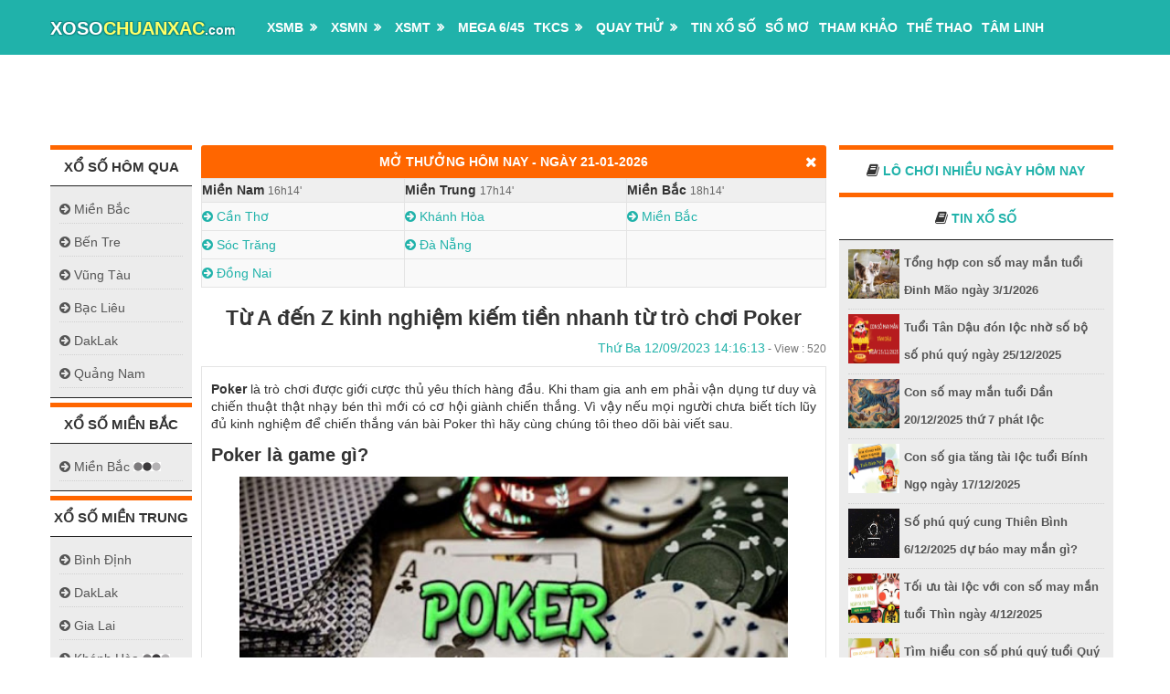

--- FILE ---
content_type: text/html; charset=UTF-8
request_url: https://xosochuanxac.com/kinh-nghiem-kiem-tien-nhanh-tu-game-bai-poker/
body_size: 18881
content:
<!doctype html>
<html lang="vi">
<head>
	<meta charset="UTF-8">
	<meta name="viewport" content="width=device-width, initial-scale=1">
	<link rel="profile" href="https://gmpg.org/xfn/11">
	
	<link rel="stylesheet" href="https://xosochuanxac.com/wp-content/themes/bongdaxoso/css/style.css" type="text/css" media="all">
	<link rel="stylesheet" href="https://xosochuanxac.com/wp-content/themes/bongdaxoso/css/calendar.css" type="text/css" media="all">
    <link rel="stylesheet" href="https://xosochuanxac.com/wp-content/themes/bongdaxoso/css/magnific-popup.css" type="text/css" media="all">
    <link rel="stylesheet" href="https://xosochuanxac.com/wp-content/themes/bongdaxoso/css/font-awesome.min.css" type="text/css" media="all">
    <link rel="stylesheet" href="https://xosochuanxac.com/wp-content/themes/bongdaxoso/css/responsive.css" type="text/css" media="all">
	<link type="text/css" rel="stylesheet" href="https://xosochuanxac.com/wp-content/themes/bongdaxoso/css/custom.css">
	<script type="text/javascript" src="https://xosochuanxac.com/wp-content/themes/bongdaxoso/js/jquery.js"></script>
	<script src="https://xosochuanxac.com/wp-content/themes/bongdaxoso/js/kq.js" type="text/javascript"></script>
	<script type="text/javascript">
	 var mts_customscript = {"responsive":"1","nav_menu":"secondary"};
	</script>
	<script type="text/javascript" src="https://xosochuanxac.com/wp-content/themes/bongdaxoso/js/customscript.js"></script>
	<script type="text/javascript" src="https://xosochuanxac.com/wp-content/themes/bongdaxoso/js/frontend.min.js"></script>
	<meta name='robots' content='index, follow, max-image-preview:large, max-snippet:-1, max-video-preview:-1' />
	<style>img:is([sizes="auto" i], [sizes^="auto," i]) { contain-intrinsic-size: 3000px 1500px }</style>
	
	<!-- This site is optimized with the Yoast SEO Premium plugin v21.5 (Yoast SEO v21.5) - https://yoast.com/wordpress/plugins/seo/ -->
	<title>Từ A đến Z kinh nghiệm kiếm tiền nhanh từ trò chơi Poker</title>
	<meta name="description" content="Anh em yêu thích Poker nhưng không biết dự đoán hiệu quả thì đừng bỏ qua bài viết sau. Những mẹo cược hay nhất đều đã được bật mí chi tiết cho anh em tham khảo." />
	<link rel="canonical" href="https://xosochuanxac.com/kinh-nghiem-kiem-tien-nhanh-tu-game-bai-poker/" />
	<meta property="og:locale" content="vi_VN" />
	<meta property="og:type" content="article" />
	<meta property="og:title" content="Từ A đến Z kinh nghiệm kiếm tiền nhanh từ trò chơi Poker" />
	<meta property="og:description" content="Anh em yêu thích Poker nhưng không biết dự đoán hiệu quả thì đừng bỏ qua bài viết sau. Những mẹo cược hay nhất đều đã được bật mí chi tiết cho anh em tham khảo." />
	<meta property="og:url" content="https://xosochuanxac.com/kinh-nghiem-kiem-tien-nhanh-tu-game-bai-poker/" />
	<meta property="og:site_name" content="XỔ SỐ CHUẨN XÁC" />
	<meta property="article:publisher" content="https://facebook.com/" />
	<meta property="article:published_time" content="2023-09-12T07:16:13+00:00" />
	<meta property="article:modified_time" content="2024-06-07T09:32:23+00:00" />
	<meta property="og:image" content="https://xosochuanxac.com/wp-content/uploads/2023/09/kinh-nghiem-kiem-tien-nhanh-tu-game-bai-poker.jpg" />
	<meta property="og:image:width" content="512" />
	<meta property="og:image:height" content="256" />
	<meta property="og:image:type" content="image/jpeg" />
	<meta name="author" content="kieupt" />
	<meta name="twitter:card" content="summary_large_image" />
	<meta name="twitter:label1" content="Được viết bởi" />
	<meta name="twitter:data1" content="kieupt" />
	<meta name="twitter:label2" content="Ước tính thời gian đọc" />
	<meta name="twitter:data2" content="6 phút" />
	<script type="application/ld+json" class="yoast-schema-graph">{"@context":"https://schema.org","@graph":[{"@type":"Article","@id":"https://xosochuanxac.com/kinh-nghiem-kiem-tien-nhanh-tu-game-bai-poker/#article","isPartOf":{"@id":"https://xosochuanxac.com/kinh-nghiem-kiem-tien-nhanh-tu-game-bai-poker/"},"author":{"name":"kieupt","@id":"https://xosochuanxac.com/#/schema/person/5c4b9456a363485518a8ac91fd8bc533"},"headline":"Từ A đến Z kinh nghiệm kiếm tiền nhanh từ trò chơi Poker","datePublished":"2023-09-12T07:16:13+00:00","dateModified":"2024-06-07T09:32:23+00:00","mainEntityOfPage":{"@id":"https://xosochuanxac.com/kinh-nghiem-kiem-tien-nhanh-tu-game-bai-poker/"},"wordCount":1273,"publisher":{"@id":"https://xosochuanxac.com/#organization"},"image":{"@id":"https://xosochuanxac.com/kinh-nghiem-kiem-tien-nhanh-tu-game-bai-poker/#primaryimage"},"thumbnailUrl":"https://xosochuanxac.com/wp-content/uploads/2023/09/kinh-nghiem-kiem-tien-nhanh-tu-game-bai-poker.jpg","articleSection":["Tin tức"],"inLanguage":"vi"},{"@type":"WebPage","@id":"https://xosochuanxac.com/kinh-nghiem-kiem-tien-nhanh-tu-game-bai-poker/","url":"https://xosochuanxac.com/kinh-nghiem-kiem-tien-nhanh-tu-game-bai-poker/","name":"Từ A đến Z kinh nghiệm kiếm tiền nhanh từ trò chơi Poker","isPartOf":{"@id":"https://xosochuanxac.com/#website"},"primaryImageOfPage":{"@id":"https://xosochuanxac.com/kinh-nghiem-kiem-tien-nhanh-tu-game-bai-poker/#primaryimage"},"image":{"@id":"https://xosochuanxac.com/kinh-nghiem-kiem-tien-nhanh-tu-game-bai-poker/#primaryimage"},"thumbnailUrl":"https://xosochuanxac.com/wp-content/uploads/2023/09/kinh-nghiem-kiem-tien-nhanh-tu-game-bai-poker.jpg","datePublished":"2023-09-12T07:16:13+00:00","dateModified":"2024-06-07T09:32:23+00:00","description":"Anh em yêu thích Poker nhưng không biết dự đoán hiệu quả thì đừng bỏ qua bài viết sau. Những mẹo cược hay nhất đều đã được bật mí chi tiết cho anh em tham khảo.","inLanguage":"vi","potentialAction":[{"@type":"ReadAction","target":["https://xosochuanxac.com/kinh-nghiem-kiem-tien-nhanh-tu-game-bai-poker/"]}]},{"@type":"ImageObject","inLanguage":"vi","@id":"https://xosochuanxac.com/kinh-nghiem-kiem-tien-nhanh-tu-game-bai-poker/#primaryimage","url":"https://xosochuanxac.com/wp-content/uploads/2023/09/kinh-nghiem-kiem-tien-nhanh-tu-game-bai-poker.jpg","contentUrl":"https://xosochuanxac.com/wp-content/uploads/2023/09/kinh-nghiem-kiem-tien-nhanh-tu-game-bai-poker.jpg","width":512,"height":256,"caption":"Từ A đến Z kinh nghiệm kiếm tiền nhanh từ trò chơi Poker"},{"@type":"WebSite","@id":"https://xosochuanxac.com/#website","url":"https://xosochuanxac.com/","name":"XỔ SỐ CHUẨN XÁC","description":"Xổ Số Chuẩn Xác - Dự đoán thống kê xổ số siêu chuẩn hàng ngày","publisher":{"@id":"https://xosochuanxac.com/#organization"},"potentialAction":[{"@type":"SearchAction","target":{"@type":"EntryPoint","urlTemplate":"https://xosochuanxac.com/?s={search_term_string}"},"query-input":"required name=search_term_string"}],"inLanguage":"vi"},{"@type":"Organization","@id":"https://xosochuanxac.com/#organization","name":"XỔ SỐ CHUẨN XÁC","url":"https://xosochuanxac.com/","logo":{"@type":"ImageObject","inLanguage":"vi","@id":"https://xosochuanxac.com/#/schema/logo/image/","url":"https://xosochuanxac.com/wp-content/uploads/2021/05/kqxs3mien.jpg","contentUrl":"https://xosochuanxac.com/wp-content/uploads/2021/05/kqxs3mien.jpg","width":600,"height":450,"caption":"XỔ SỐ CHUẨN XÁC"},"image":{"@id":"https://xosochuanxac.com/#/schema/logo/image/"},"sameAs":["https://facebook.com/"]},{"@type":"Person","@id":"https://xosochuanxac.com/#/schema/person/5c4b9456a363485518a8ac91fd8bc533","name":"kieupt","image":{"@type":"ImageObject","inLanguage":"vi","@id":"https://xosochuanxac.com/#/schema/person/image/","url":"https://secure.gravatar.com/avatar/93f214d7121446a0abc06aefcfefd578ac196afddeba43eda61380a30ff412f3?s=96&d=mm&r=g","contentUrl":"https://secure.gravatar.com/avatar/93f214d7121446a0abc06aefcfefd578ac196afddeba43eda61380a30ff412f3?s=96&d=mm&r=g","caption":"kieupt"}}]}</script>
	<!-- / Yoast SEO Premium plugin. -->


<link rel="alternate" type="application/rss+xml" title="Dòng thông tin XỔ SỐ CHUẨN XÁC &raquo;" href="https://xosochuanxac.com/feed/" />
<link rel="alternate" type="application/rss+xml" title="XỔ SỐ CHUẨN XÁC &raquo; Dòng bình luận" href="https://xosochuanxac.com/comments/feed/" />
<meta property="og:image:secure_url" content="https://xosochuanxac.com/wp-content/uploads/2023/09/kinh-nghiem-kiem-tien-nhanh-tu-game-bai-poker.jpg" />
<script>
window._wpemojiSettings = {"baseUrl":"https:\/\/s.w.org\/images\/core\/emoji\/16.0.1\/72x72\/","ext":".png","svgUrl":"https:\/\/s.w.org\/images\/core\/emoji\/16.0.1\/svg\/","svgExt":".svg","source":{"concatemoji":"https:\/\/xosochuanxac.com\/wp-includes\/js\/wp-emoji-release.min.js?ver=6.8.3"}};
/*! This file is auto-generated */
!function(s,n){var o,i,e;function c(e){try{var t={supportTests:e,timestamp:(new Date).valueOf()};sessionStorage.setItem(o,JSON.stringify(t))}catch(e){}}function p(e,t,n){e.clearRect(0,0,e.canvas.width,e.canvas.height),e.fillText(t,0,0);var t=new Uint32Array(e.getImageData(0,0,e.canvas.width,e.canvas.height).data),a=(e.clearRect(0,0,e.canvas.width,e.canvas.height),e.fillText(n,0,0),new Uint32Array(e.getImageData(0,0,e.canvas.width,e.canvas.height).data));return t.every(function(e,t){return e===a[t]})}function u(e,t){e.clearRect(0,0,e.canvas.width,e.canvas.height),e.fillText(t,0,0);for(var n=e.getImageData(16,16,1,1),a=0;a<n.data.length;a++)if(0!==n.data[a])return!1;return!0}function f(e,t,n,a){switch(t){case"flag":return n(e,"\ud83c\udff3\ufe0f\u200d\u26a7\ufe0f","\ud83c\udff3\ufe0f\u200b\u26a7\ufe0f")?!1:!n(e,"\ud83c\udde8\ud83c\uddf6","\ud83c\udde8\u200b\ud83c\uddf6")&&!n(e,"\ud83c\udff4\udb40\udc67\udb40\udc62\udb40\udc65\udb40\udc6e\udb40\udc67\udb40\udc7f","\ud83c\udff4\u200b\udb40\udc67\u200b\udb40\udc62\u200b\udb40\udc65\u200b\udb40\udc6e\u200b\udb40\udc67\u200b\udb40\udc7f");case"emoji":return!a(e,"\ud83e\udedf")}return!1}function g(e,t,n,a){var r="undefined"!=typeof WorkerGlobalScope&&self instanceof WorkerGlobalScope?new OffscreenCanvas(300,150):s.createElement("canvas"),o=r.getContext("2d",{willReadFrequently:!0}),i=(o.textBaseline="top",o.font="600 32px Arial",{});return e.forEach(function(e){i[e]=t(o,e,n,a)}),i}function t(e){var t=s.createElement("script");t.src=e,t.defer=!0,s.head.appendChild(t)}"undefined"!=typeof Promise&&(o="wpEmojiSettingsSupports",i=["flag","emoji"],n.supports={everything:!0,everythingExceptFlag:!0},e=new Promise(function(e){s.addEventListener("DOMContentLoaded",e,{once:!0})}),new Promise(function(t){var n=function(){try{var e=JSON.parse(sessionStorage.getItem(o));if("object"==typeof e&&"number"==typeof e.timestamp&&(new Date).valueOf()<e.timestamp+604800&&"object"==typeof e.supportTests)return e.supportTests}catch(e){}return null}();if(!n){if("undefined"!=typeof Worker&&"undefined"!=typeof OffscreenCanvas&&"undefined"!=typeof URL&&URL.createObjectURL&&"undefined"!=typeof Blob)try{var e="postMessage("+g.toString()+"("+[JSON.stringify(i),f.toString(),p.toString(),u.toString()].join(",")+"));",a=new Blob([e],{type:"text/javascript"}),r=new Worker(URL.createObjectURL(a),{name:"wpTestEmojiSupports"});return void(r.onmessage=function(e){c(n=e.data),r.terminate(),t(n)})}catch(e){}c(n=g(i,f,p,u))}t(n)}).then(function(e){for(var t in e)n.supports[t]=e[t],n.supports.everything=n.supports.everything&&n.supports[t],"flag"!==t&&(n.supports.everythingExceptFlag=n.supports.everythingExceptFlag&&n.supports[t]);n.supports.everythingExceptFlag=n.supports.everythingExceptFlag&&!n.supports.flag,n.DOMReady=!1,n.readyCallback=function(){n.DOMReady=!0}}).then(function(){return e}).then(function(){var e;n.supports.everything||(n.readyCallback(),(e=n.source||{}).concatemoji?t(e.concatemoji):e.wpemoji&&e.twemoji&&(t(e.twemoji),t(e.wpemoji)))}))}((window,document),window._wpemojiSettings);
</script>
<style id='wp-emoji-styles-inline-css'>

	img.wp-smiley, img.emoji {
		display: inline !important;
		border: none !important;
		box-shadow: none !important;
		height: 1em !important;
		width: 1em !important;
		margin: 0 0.07em !important;
		vertical-align: -0.1em !important;
		background: none !important;
		padding: 0 !important;
	}
</style>
<link rel='stylesheet' id='wp-block-library-css' href='https://xosochuanxac.com/wp-includes/css/dist/block-library/style.min.css?ver=6.8.3' media='all' />
<style id='classic-theme-styles-inline-css'>
/*! This file is auto-generated */
.wp-block-button__link{color:#fff;background-color:#32373c;border-radius:9999px;box-shadow:none;text-decoration:none;padding:calc(.667em + 2px) calc(1.333em + 2px);font-size:1.125em}.wp-block-file__button{background:#32373c;color:#fff;text-decoration:none}
</style>
<style id='global-styles-inline-css'>
:root{--wp--preset--aspect-ratio--square: 1;--wp--preset--aspect-ratio--4-3: 4/3;--wp--preset--aspect-ratio--3-4: 3/4;--wp--preset--aspect-ratio--3-2: 3/2;--wp--preset--aspect-ratio--2-3: 2/3;--wp--preset--aspect-ratio--16-9: 16/9;--wp--preset--aspect-ratio--9-16: 9/16;--wp--preset--color--black: #000000;--wp--preset--color--cyan-bluish-gray: #abb8c3;--wp--preset--color--white: #ffffff;--wp--preset--color--pale-pink: #f78da7;--wp--preset--color--vivid-red: #cf2e2e;--wp--preset--color--luminous-vivid-orange: #ff6900;--wp--preset--color--luminous-vivid-amber: #fcb900;--wp--preset--color--light-green-cyan: #7bdcb5;--wp--preset--color--vivid-green-cyan: #00d084;--wp--preset--color--pale-cyan-blue: #8ed1fc;--wp--preset--color--vivid-cyan-blue: #0693e3;--wp--preset--color--vivid-purple: #9b51e0;--wp--preset--gradient--vivid-cyan-blue-to-vivid-purple: linear-gradient(135deg,rgba(6,147,227,1) 0%,rgb(155,81,224) 100%);--wp--preset--gradient--light-green-cyan-to-vivid-green-cyan: linear-gradient(135deg,rgb(122,220,180) 0%,rgb(0,208,130) 100%);--wp--preset--gradient--luminous-vivid-amber-to-luminous-vivid-orange: linear-gradient(135deg,rgba(252,185,0,1) 0%,rgba(255,105,0,1) 100%);--wp--preset--gradient--luminous-vivid-orange-to-vivid-red: linear-gradient(135deg,rgba(255,105,0,1) 0%,rgb(207,46,46) 100%);--wp--preset--gradient--very-light-gray-to-cyan-bluish-gray: linear-gradient(135deg,rgb(238,238,238) 0%,rgb(169,184,195) 100%);--wp--preset--gradient--cool-to-warm-spectrum: linear-gradient(135deg,rgb(74,234,220) 0%,rgb(151,120,209) 20%,rgb(207,42,186) 40%,rgb(238,44,130) 60%,rgb(251,105,98) 80%,rgb(254,248,76) 100%);--wp--preset--gradient--blush-light-purple: linear-gradient(135deg,rgb(255,206,236) 0%,rgb(152,150,240) 100%);--wp--preset--gradient--blush-bordeaux: linear-gradient(135deg,rgb(254,205,165) 0%,rgb(254,45,45) 50%,rgb(107,0,62) 100%);--wp--preset--gradient--luminous-dusk: linear-gradient(135deg,rgb(255,203,112) 0%,rgb(199,81,192) 50%,rgb(65,88,208) 100%);--wp--preset--gradient--pale-ocean: linear-gradient(135deg,rgb(255,245,203) 0%,rgb(182,227,212) 50%,rgb(51,167,181) 100%);--wp--preset--gradient--electric-grass: linear-gradient(135deg,rgb(202,248,128) 0%,rgb(113,206,126) 100%);--wp--preset--gradient--midnight: linear-gradient(135deg,rgb(2,3,129) 0%,rgb(40,116,252) 100%);--wp--preset--font-size--small: 13px;--wp--preset--font-size--medium: 20px;--wp--preset--font-size--large: 36px;--wp--preset--font-size--x-large: 42px;--wp--preset--spacing--20: 0.44rem;--wp--preset--spacing--30: 0.67rem;--wp--preset--spacing--40: 1rem;--wp--preset--spacing--50: 1.5rem;--wp--preset--spacing--60: 2.25rem;--wp--preset--spacing--70: 3.38rem;--wp--preset--spacing--80: 5.06rem;--wp--preset--shadow--natural: 6px 6px 9px rgba(0, 0, 0, 0.2);--wp--preset--shadow--deep: 12px 12px 50px rgba(0, 0, 0, 0.4);--wp--preset--shadow--sharp: 6px 6px 0px rgba(0, 0, 0, 0.2);--wp--preset--shadow--outlined: 6px 6px 0px -3px rgba(255, 255, 255, 1), 6px 6px rgba(0, 0, 0, 1);--wp--preset--shadow--crisp: 6px 6px 0px rgba(0, 0, 0, 1);}:where(.is-layout-flex){gap: 0.5em;}:where(.is-layout-grid){gap: 0.5em;}body .is-layout-flex{display: flex;}.is-layout-flex{flex-wrap: wrap;align-items: center;}.is-layout-flex > :is(*, div){margin: 0;}body .is-layout-grid{display: grid;}.is-layout-grid > :is(*, div){margin: 0;}:where(.wp-block-columns.is-layout-flex){gap: 2em;}:where(.wp-block-columns.is-layout-grid){gap: 2em;}:where(.wp-block-post-template.is-layout-flex){gap: 1.25em;}:where(.wp-block-post-template.is-layout-grid){gap: 1.25em;}.has-black-color{color: var(--wp--preset--color--black) !important;}.has-cyan-bluish-gray-color{color: var(--wp--preset--color--cyan-bluish-gray) !important;}.has-white-color{color: var(--wp--preset--color--white) !important;}.has-pale-pink-color{color: var(--wp--preset--color--pale-pink) !important;}.has-vivid-red-color{color: var(--wp--preset--color--vivid-red) !important;}.has-luminous-vivid-orange-color{color: var(--wp--preset--color--luminous-vivid-orange) !important;}.has-luminous-vivid-amber-color{color: var(--wp--preset--color--luminous-vivid-amber) !important;}.has-light-green-cyan-color{color: var(--wp--preset--color--light-green-cyan) !important;}.has-vivid-green-cyan-color{color: var(--wp--preset--color--vivid-green-cyan) !important;}.has-pale-cyan-blue-color{color: var(--wp--preset--color--pale-cyan-blue) !important;}.has-vivid-cyan-blue-color{color: var(--wp--preset--color--vivid-cyan-blue) !important;}.has-vivid-purple-color{color: var(--wp--preset--color--vivid-purple) !important;}.has-black-background-color{background-color: var(--wp--preset--color--black) !important;}.has-cyan-bluish-gray-background-color{background-color: var(--wp--preset--color--cyan-bluish-gray) !important;}.has-white-background-color{background-color: var(--wp--preset--color--white) !important;}.has-pale-pink-background-color{background-color: var(--wp--preset--color--pale-pink) !important;}.has-vivid-red-background-color{background-color: var(--wp--preset--color--vivid-red) !important;}.has-luminous-vivid-orange-background-color{background-color: var(--wp--preset--color--luminous-vivid-orange) !important;}.has-luminous-vivid-amber-background-color{background-color: var(--wp--preset--color--luminous-vivid-amber) !important;}.has-light-green-cyan-background-color{background-color: var(--wp--preset--color--light-green-cyan) !important;}.has-vivid-green-cyan-background-color{background-color: var(--wp--preset--color--vivid-green-cyan) !important;}.has-pale-cyan-blue-background-color{background-color: var(--wp--preset--color--pale-cyan-blue) !important;}.has-vivid-cyan-blue-background-color{background-color: var(--wp--preset--color--vivid-cyan-blue) !important;}.has-vivid-purple-background-color{background-color: var(--wp--preset--color--vivid-purple) !important;}.has-black-border-color{border-color: var(--wp--preset--color--black) !important;}.has-cyan-bluish-gray-border-color{border-color: var(--wp--preset--color--cyan-bluish-gray) !important;}.has-white-border-color{border-color: var(--wp--preset--color--white) !important;}.has-pale-pink-border-color{border-color: var(--wp--preset--color--pale-pink) !important;}.has-vivid-red-border-color{border-color: var(--wp--preset--color--vivid-red) !important;}.has-luminous-vivid-orange-border-color{border-color: var(--wp--preset--color--luminous-vivid-orange) !important;}.has-luminous-vivid-amber-border-color{border-color: var(--wp--preset--color--luminous-vivid-amber) !important;}.has-light-green-cyan-border-color{border-color: var(--wp--preset--color--light-green-cyan) !important;}.has-vivid-green-cyan-border-color{border-color: var(--wp--preset--color--vivid-green-cyan) !important;}.has-pale-cyan-blue-border-color{border-color: var(--wp--preset--color--pale-cyan-blue) !important;}.has-vivid-cyan-blue-border-color{border-color: var(--wp--preset--color--vivid-cyan-blue) !important;}.has-vivid-purple-border-color{border-color: var(--wp--preset--color--vivid-purple) !important;}.has-vivid-cyan-blue-to-vivid-purple-gradient-background{background: var(--wp--preset--gradient--vivid-cyan-blue-to-vivid-purple) !important;}.has-light-green-cyan-to-vivid-green-cyan-gradient-background{background: var(--wp--preset--gradient--light-green-cyan-to-vivid-green-cyan) !important;}.has-luminous-vivid-amber-to-luminous-vivid-orange-gradient-background{background: var(--wp--preset--gradient--luminous-vivid-amber-to-luminous-vivid-orange) !important;}.has-luminous-vivid-orange-to-vivid-red-gradient-background{background: var(--wp--preset--gradient--luminous-vivid-orange-to-vivid-red) !important;}.has-very-light-gray-to-cyan-bluish-gray-gradient-background{background: var(--wp--preset--gradient--very-light-gray-to-cyan-bluish-gray) !important;}.has-cool-to-warm-spectrum-gradient-background{background: var(--wp--preset--gradient--cool-to-warm-spectrum) !important;}.has-blush-light-purple-gradient-background{background: var(--wp--preset--gradient--blush-light-purple) !important;}.has-blush-bordeaux-gradient-background{background: var(--wp--preset--gradient--blush-bordeaux) !important;}.has-luminous-dusk-gradient-background{background: var(--wp--preset--gradient--luminous-dusk) !important;}.has-pale-ocean-gradient-background{background: var(--wp--preset--gradient--pale-ocean) !important;}.has-electric-grass-gradient-background{background: var(--wp--preset--gradient--electric-grass) !important;}.has-midnight-gradient-background{background: var(--wp--preset--gradient--midnight) !important;}.has-small-font-size{font-size: var(--wp--preset--font-size--small) !important;}.has-medium-font-size{font-size: var(--wp--preset--font-size--medium) !important;}.has-large-font-size{font-size: var(--wp--preset--font-size--large) !important;}.has-x-large-font-size{font-size: var(--wp--preset--font-size--x-large) !important;}
:where(.wp-block-post-template.is-layout-flex){gap: 1.25em;}:where(.wp-block-post-template.is-layout-grid){gap: 1.25em;}
:where(.wp-block-columns.is-layout-flex){gap: 2em;}:where(.wp-block-columns.is-layout-grid){gap: 2em;}
:root :where(.wp-block-pullquote){font-size: 1.5em;line-height: 1.6;}
</style>
<link rel='stylesheet' id='xoso360-style-css' href='https://xosochuanxac.com/wp-content/themes/bongdaxoso/style.css?ver=1.0.0' media='all' />
<script src="https://xosochuanxac.com/wp-includes/js/jquery/jquery.min.js?ver=3.7.1" id="jquery-core-js"></script>
<script src="https://xosochuanxac.com/wp-includes/js/jquery/jquery-migrate.min.js?ver=3.4.1" id="jquery-migrate-js"></script>
<script id="my_loadmore-js-extra">
var misha_loadmore_params = {"ajaxurl":"https:\/\/xosochuanxac.com\/wp-admin\/admin-ajax.php"};
</script>
<script src="https://xosochuanxac.com/wp-content/themes/bongdaxoso/js/loadmore.js?ver=6.8.3" id="my_loadmore-js"></script>
<link rel="https://api.w.org/" href="https://xosochuanxac.com/wp-json/" /><link rel="alternate" title="JSON" type="application/json" href="https://xosochuanxac.com/wp-json/wp/v2/posts/6713" /><link rel="EditURI" type="application/rsd+xml" title="RSD" href="https://xosochuanxac.com/xmlrpc.php?rsd" />
<meta name="generator" content="WordPress 6.8.3" />
<link rel='shortlink' href='https://xosochuanxac.com/?p=6713' />
<link rel="alternate" title="oNhúng (JSON)" type="application/json+oembed" href="https://xosochuanxac.com/wp-json/oembed/1.0/embed?url=https%3A%2F%2Fxosochuanxac.com%2Fkinh-nghiem-kiem-tien-nhanh-tu-game-bai-poker%2F" />
<link rel="alternate" title="oNhúng (XML)" type="text/xml+oembed" href="https://xosochuanxac.com/wp-json/oembed/1.0/embed?url=https%3A%2F%2Fxosochuanxac.com%2Fkinh-nghiem-kiem-tien-nhanh-tu-game-bai-poker%2F&#038;format=xml" />
<link rel="icon" href="https://xosochuanxac.com/wp-content/uploads/2020/09/faviconc177.png" sizes="32x32" />
<link rel="icon" href="https://xosochuanxac.com/wp-content/uploads/2020/09/faviconc177.png" sizes="192x192" />
<link rel="apple-touch-icon" href="https://xosochuanxac.com/wp-content/uploads/2020/09/faviconc177.png" />
<meta name="msapplication-TileImage" content="https://xosochuanxac.com/wp-content/uploads/2020/09/faviconc177.png" />
<!-- Global site tag (gtag.js) - Google Analytics -->
<script async src="https://www.googletagmanager.com/gtag/js?id=UA-183380807-1"></script>
<script>
  window.dataLayer = window.dataLayer || [];
  function gtag(){dataLayer.push(arguments);}
  gtag('js', new Date());

  gtag('config', 'UA-183380807-1');
</script>
<script async src="https://pagead2.googlesyndication.com/pagead/js/adsbygoogle.js?client=ca-pub-8294080246000107"
     crossorigin="anonymous"></script>
	 <meta name="p:domain_verify" content="14ad69e2a6da4dde98b8aa66018c6aad"/>
</head>

<body class="wp-singular post-template-default single single-post postid-6713 single-format-standard wp-theme-bongdaxoso no-sidebar">
	<div class="clear" id="catcher" style="height: 50px;"></div>
	<div id="sticky" class="sticky-nav">
         <header id="site-header" class="main-header">
            <div class="container">
               <div id="header">
                  
                  <div class="logo-wrap">
                     <div id="logo" class="text-logo">
                        <a title="Kết quả xố số trực tiếp nhanh nhất" href="https://xosochuanxac.com">XOSO<span style="color: #FFFF66;">CHUANXAC</span><span class="_com">.com</span></a>
                     </div>
                     <!-- END #logo -->
                  </div>
                  <div class="secondary-navigation">
                    <a href="javascript:void(0);" id="pull" class="toggle-mobile-menu" style="top:0px"></a>
                    <nav id="navigation" class="navigation clearfix">
						<ul id="primary-menu" class="menu clearfix toggle-menu"><li id="menu-item-29" class="home menu-item menu-item-type-custom menu-item-object-custom menu-item-home menu-item-29"><a href="https://xosochuanxac.com/"><i class="flaticon-house204"></i></a></li>
<li id="menu-item-38" class="menu-item menu-item-type-post_type menu-item-object-page menu-item-has-children menu-item-38"><a href="https://xosochuanxac.com/xo-so-mien-bac-xsmb/">XSMB</a>
<ul class="sub-menu">
	<li id="menu-item-6517" class="menu-item menu-item-type-post_type menu-item-object-page menu-item-6517"><a href="https://xosochuanxac.com/xsmb-30-ngay/">XSMB 30 NGÀY</a></li>
	<li id="menu-item-6516" class="menu-item menu-item-type-post_type menu-item-object-page menu-item-6516"><a href="https://xosochuanxac.com/xsmb-60-ngay/">XSMB 60 NGÀY</a></li>
	<li id="menu-item-6515" class="menu-item menu-item-type-post_type menu-item-object-page menu-item-6515"><a href="https://xosochuanxac.com/xsmb-90-ngay/">XSMB 90 NGÀY</a></li>
	<li id="menu-item-6514" class="menu-item menu-item-type-post_type menu-item-object-page menu-item-6514"><a href="https://xosochuanxac.com/xsmb-100-ngay/">XSMB 100 ngày</a></li>
</ul>
</li>
<li id="menu-item-39" class="menu-item menu-item-type-post_type menu-item-object-page menu-item-has-children menu-item-39"><a href="https://xosochuanxac.com/xo-so-mien-nam-xsmn/">XSMN</a>
<ul class="sub-menu">
	<li id="menu-item-6509" class="menu-item menu-item-type-post_type menu-item-object-page menu-item-6509"><a href="https://xosochuanxac.com/xsmn-30-ngay/">XSMN 30 NGÀY</a></li>
	<li id="menu-item-6508" class="menu-item menu-item-type-post_type menu-item-object-page menu-item-6508"><a href="https://xosochuanxac.com/xsmn-60-ngay/">XSMN 60 NGÀY</a></li>
	<li id="menu-item-6507" class="menu-item menu-item-type-post_type menu-item-object-page menu-item-6507"><a href="https://xosochuanxac.com/xsmn-90-ngay/">XSMN 90 NGÀY</a></li>
	<li id="menu-item-6506" class="menu-item menu-item-type-post_type menu-item-object-page menu-item-6506"><a href="https://xosochuanxac.com/xsmn-100-ngay/">XSMN 100 NGÀY</a></li>
</ul>
</li>
<li id="menu-item-40" class="menu-item menu-item-type-post_type menu-item-object-page menu-item-has-children menu-item-40"><a href="https://xosochuanxac.com/xo-so-mien-trung-xsmt/">XSMT</a>
<ul class="sub-menu">
	<li id="menu-item-6513" class="menu-item menu-item-type-post_type menu-item-object-page menu-item-6513"><a href="https://xosochuanxac.com/xsmt-30-ngay/">XSMT 30 NGÀY</a></li>
	<li id="menu-item-6512" class="menu-item menu-item-type-post_type menu-item-object-page menu-item-6512"><a href="https://xosochuanxac.com/xsmt-60-ngay/">XSMT 60 NGÀY</a></li>
	<li id="menu-item-6511" class="menu-item menu-item-type-post_type menu-item-object-page menu-item-6511"><a href="https://xosochuanxac.com/xsmt-90-ngay/">XSMT 90 NGÀY</a></li>
	<li id="menu-item-6510" class="menu-item menu-item-type-post_type menu-item-object-page menu-item-6510"><a href="https://xosochuanxac.com/xsmt-100-ngay/">XSMT 100 NGÀY</a></li>
</ul>
</li>
<li id="menu-item-77" class="menu-item menu-item-type-post_type menu-item-object-page menu-item-77"><a href="https://xosochuanxac.com/mega-6-45/">Mega 6/45</a></li>
<li id="menu-item-91" class="menu-item menu-item-type-post_type menu-item-object-page menu-item-has-children menu-item-91"><a href="https://xosochuanxac.com/thong-ke-cap-so-loto/">TKCS</a>
<ul class="sub-menu">
	<li id="menu-item-94" class="menu-item menu-item-type-post_type menu-item-object-page menu-item-94"><a href="https://xosochuanxac.com/thong-ke-giai-dac-biet-xsmb/">TK giải đặc biệt XSMB</a></li>
	<li id="menu-item-1175" class="menu-item menu-item-type-post_type menu-item-object-page menu-item-1175"><a href="https://xosochuanxac.com/thong-ke-chan-le-giai-dac-biet-xsmb/">Bảng thống kê chẵn lẻ giải Đặc Biệt</a></li>
	<li id="menu-item-1176" class="menu-item menu-item-type-post_type menu-item-object-page menu-item-1176"><a href="https://xosochuanxac.com/thong-ke-tan-suat-nhip-loto/">Thống kê tần suất nhịp loto – Bảng tần suất loto MB</a></li>
	<li id="menu-item-97" class="menu-item menu-item-type-post_type menu-item-object-page menu-item-97"><a href="https://xosochuanxac.com/thong-ke-dau-duoi-loto/">TK đầu đuôi loto</a></li>
	<li id="menu-item-100" class="menu-item menu-item-type-post_type menu-item-object-page menu-item-100"><a href="https://xosochuanxac.com/thong-ke-lo-roi/">TK lô rơi</a></li>
</ul>
</li>
<li id="menu-item-30" class="menu-item menu-item-type-post_type menu-item-object-page menu-item-has-children menu-item-30"><a href="https://xosochuanxac.com/quay-thu-xsmb/">Quay thử</a>
<ul class="sub-menu">
	<li id="menu-item-41" class="menu-item menu-item-type-post_type menu-item-object-page menu-item-41"><a href="https://xosochuanxac.com/quay-thu-xsmn/">Quay thử XSMN</a></li>
	<li id="menu-item-42" class="menu-item menu-item-type-post_type menu-item-object-page menu-item-42"><a href="https://xosochuanxac.com/quay-thu-xsmt/">Quay thử XSMT</a></li>
</ul>
</li>
<li id="menu-item-732" class="menu-item menu-item-type-taxonomy menu-item-object-category menu-item-732"><a href="https://xosochuanxac.com/tin-xo-so/">Tin xổ số</a></li>
<li id="menu-item-1223" class="menu-item menu-item-type-taxonomy menu-item-object-category menu-item-1223"><a href="https://xosochuanxac.com/so-mo-giai-ma-giac-mo/">Sổ mơ</a></li>
<li id="menu-item-1548" class="menu-item menu-item-type-taxonomy menu-item-object-category menu-item-1548"><a href="https://xosochuanxac.com/phan-tich-xo-so/">Tham khảo</a></li>
<li id="menu-item-1549" class="menu-item menu-item-type-taxonomy menu-item-object-category menu-item-1549"><a href="https://xosochuanxac.com/tin-the-thao/">Thể thao</a></li>
<li id="menu-item-1550" class="menu-item menu-item-type-taxonomy menu-item-object-category menu-item-1550"><a href="https://xosochuanxac.com/tam-linh/">Tâm linh</a></li>
</ul>                    </nav>
                    <nav id="navigation" class="navigation mobile-only clearfix mobile-menu-wrapper">
                        <ul id="primary-menu" class="menu clearfix toggle-menu"><li class="home menu-item menu-item-type-custom menu-item-object-custom menu-item-home menu-item-29"><a href="https://xosochuanxac.com/"><i class="flaticon-house204"></i></a></li>
<li class="menu-item menu-item-type-post_type menu-item-object-page menu-item-has-children menu-item-38"><a href="https://xosochuanxac.com/xo-so-mien-bac-xsmb/">XSMB</a>
<ul class="sub-menu">
	<li class="menu-item menu-item-type-post_type menu-item-object-page menu-item-6517"><a href="https://xosochuanxac.com/xsmb-30-ngay/">XSMB 30 NGÀY</a></li>
	<li class="menu-item menu-item-type-post_type menu-item-object-page menu-item-6516"><a href="https://xosochuanxac.com/xsmb-60-ngay/">XSMB 60 NGÀY</a></li>
	<li class="menu-item menu-item-type-post_type menu-item-object-page menu-item-6515"><a href="https://xosochuanxac.com/xsmb-90-ngay/">XSMB 90 NGÀY</a></li>
	<li class="menu-item menu-item-type-post_type menu-item-object-page menu-item-6514"><a href="https://xosochuanxac.com/xsmb-100-ngay/">XSMB 100 ngày</a></li>
</ul>
</li>
<li class="menu-item menu-item-type-post_type menu-item-object-page menu-item-has-children menu-item-39"><a href="https://xosochuanxac.com/xo-so-mien-nam-xsmn/">XSMN</a>
<ul class="sub-menu">
	<li class="menu-item menu-item-type-post_type menu-item-object-page menu-item-6509"><a href="https://xosochuanxac.com/xsmn-30-ngay/">XSMN 30 NGÀY</a></li>
	<li class="menu-item menu-item-type-post_type menu-item-object-page menu-item-6508"><a href="https://xosochuanxac.com/xsmn-60-ngay/">XSMN 60 NGÀY</a></li>
	<li class="menu-item menu-item-type-post_type menu-item-object-page menu-item-6507"><a href="https://xosochuanxac.com/xsmn-90-ngay/">XSMN 90 NGÀY</a></li>
	<li class="menu-item menu-item-type-post_type menu-item-object-page menu-item-6506"><a href="https://xosochuanxac.com/xsmn-100-ngay/">XSMN 100 NGÀY</a></li>
</ul>
</li>
<li class="menu-item menu-item-type-post_type menu-item-object-page menu-item-has-children menu-item-40"><a href="https://xosochuanxac.com/xo-so-mien-trung-xsmt/">XSMT</a>
<ul class="sub-menu">
	<li class="menu-item menu-item-type-post_type menu-item-object-page menu-item-6513"><a href="https://xosochuanxac.com/xsmt-30-ngay/">XSMT 30 NGÀY</a></li>
	<li class="menu-item menu-item-type-post_type menu-item-object-page menu-item-6512"><a href="https://xosochuanxac.com/xsmt-60-ngay/">XSMT 60 NGÀY</a></li>
	<li class="menu-item menu-item-type-post_type menu-item-object-page menu-item-6511"><a href="https://xosochuanxac.com/xsmt-90-ngay/">XSMT 90 NGÀY</a></li>
	<li class="menu-item menu-item-type-post_type menu-item-object-page menu-item-6510"><a href="https://xosochuanxac.com/xsmt-100-ngay/">XSMT 100 NGÀY</a></li>
</ul>
</li>
<li class="menu-item menu-item-type-post_type menu-item-object-page menu-item-77"><a href="https://xosochuanxac.com/mega-6-45/">Mega 6/45</a></li>
<li class="menu-item menu-item-type-post_type menu-item-object-page menu-item-has-children menu-item-91"><a href="https://xosochuanxac.com/thong-ke-cap-so-loto/">TKCS</a>
<ul class="sub-menu">
	<li class="menu-item menu-item-type-post_type menu-item-object-page menu-item-94"><a href="https://xosochuanxac.com/thong-ke-giai-dac-biet-xsmb/">TK giải đặc biệt XSMB</a></li>
	<li class="menu-item menu-item-type-post_type menu-item-object-page menu-item-1175"><a href="https://xosochuanxac.com/thong-ke-chan-le-giai-dac-biet-xsmb/">Bảng thống kê chẵn lẻ giải Đặc Biệt</a></li>
	<li class="menu-item menu-item-type-post_type menu-item-object-page menu-item-1176"><a href="https://xosochuanxac.com/thong-ke-tan-suat-nhip-loto/">Thống kê tần suất nhịp loto – Bảng tần suất loto MB</a></li>
	<li class="menu-item menu-item-type-post_type menu-item-object-page menu-item-97"><a href="https://xosochuanxac.com/thong-ke-dau-duoi-loto/">TK đầu đuôi loto</a></li>
	<li class="menu-item menu-item-type-post_type menu-item-object-page menu-item-100"><a href="https://xosochuanxac.com/thong-ke-lo-roi/">TK lô rơi</a></li>
</ul>
</li>
<li class="menu-item menu-item-type-post_type menu-item-object-page menu-item-has-children menu-item-30"><a href="https://xosochuanxac.com/quay-thu-xsmb/">Quay thử</a>
<ul class="sub-menu">
	<li class="menu-item menu-item-type-post_type menu-item-object-page menu-item-41"><a href="https://xosochuanxac.com/quay-thu-xsmn/">Quay thử XSMN</a></li>
	<li class="menu-item menu-item-type-post_type menu-item-object-page menu-item-42"><a href="https://xosochuanxac.com/quay-thu-xsmt/">Quay thử XSMT</a></li>
</ul>
</li>
<li class="menu-item menu-item-type-taxonomy menu-item-object-category menu-item-732"><a href="https://xosochuanxac.com/tin-xo-so/">Tin xổ số</a></li>
<li class="menu-item menu-item-type-taxonomy menu-item-object-category menu-item-1223"><a href="https://xosochuanxac.com/so-mo-giai-ma-giac-mo/">Sổ mơ</a></li>
<li class="menu-item menu-item-type-taxonomy menu-item-object-category menu-item-1548"><a href="https://xosochuanxac.com/phan-tich-xo-so/">Tham khảo</a></li>
<li class="menu-item menu-item-type-taxonomy menu-item-object-category menu-item-1549"><a href="https://xosochuanxac.com/tin-the-thao/">Thể thao</a></li>
<li class="menu-item menu-item-type-taxonomy menu-item-object-category menu-item-1550"><a href="https://xosochuanxac.com/tam-linh/">Tâm linh</a></li>
</ul>                    </nav>
                    <div id="mobile-menu-overlay" style="display: none;"></div>
                  </div>
                  <div class="c"></div>
               </div>
               <!--#header-->
            </div>
            <!--.container-->
         </header>
      </div>
	<div class="main-container">
	  		<div class="ads_block">
			<!-- header 728x90 -->
			<ins class="adsbygoogle"
				 style="display:inline-block;width:728px;height:90px"
				 data-ad-client="ca-pub-8294080246000107"
				 data-ad-slot="2574161098"></ins>
			<script>
				 (adsbygoogle = window.adsbygoogle || []).push({});
			</script>
		</div>
				<div id="page" class="single clearfix">
		<!-- Bengin conten_left --><div class="content_left fl">	<div class="sidebar">		<div class="col-md-3" style="margin-top:0">			<div class="lvn-sitebar">				<div id="sidebar" style="width: 155px;">					<div class="hotnews boxct">						<div class="title bor-title tc ptm">							<div class="uppercase font15 bold">Xổ Số Hôm Qua</div>                        </div>						<div class="box-cont bor-top-2 bor-bot-2 bg-ec" style="height: auto;padding: 5px 10px;">							<ul class="clearfix">										<li class="item_city_ mb15 clearfix c">
			<a href="https://xosochuanxac.com/xo-so-mien-bac-xsmb/" title="XsMiền Bắc">
				<div class="link_sidebar"><span class="fa fa-arrow-circle-right"></span> Miền Bắc</div>
			</a>
		</li>
												<li class="item_city_ mb15 clearfix c">
			<a href="https://xosochuanxac.com/xsbtr-xs-tinh-ben-tre/" title="XsBến Tre">
				<div class="link_sidebar"><span class="fa fa-arrow-circle-right"></span> Bến Tre</div>
			</a>
		</li>
				<li class="item_city_ mb15 clearfix c">
			<a href="https://xosochuanxac.com/xsvt-xs-tinh-vung-tau/" title="XsVũng Tàu">
				<div class="link_sidebar"><span class="fa fa-arrow-circle-right"></span> Vũng Tàu</div>
			</a>
		</li>
				<li class="item_city_ mb15 clearfix c">
			<a href="https://xosochuanxac.com/xsbl-xs-tinh-bac-lieu/" title="XsBạc Liêu">
				<div class="link_sidebar"><span class="fa fa-arrow-circle-right"></span> Bạc Liêu</div>
			</a>
		</li>
												<li class="item_city_ mb15 clearfix c">
			<a href="https://xosochuanxac.com/xsdlk-xs-tinh-daklak/" title="XsDakLak">
				<div class="link_sidebar"><span class="fa fa-arrow-circle-right"></span> DakLak</div>
			</a>
		</li>
				<li class="item_city_ mb15 clearfix c">
			<a href="https://xosochuanxac.com/xsqnm-xs-tinh-quang-nam/" title="XsQuảng Nam">
				<div class="link_sidebar"><span class="fa fa-arrow-circle-right"></span> Quảng Nam</div>
			</a>
		</li>
									</ul>						</div>					</div>					<div class="hotnews boxct" style="margin-top: 5px !important;">						<div class="title bor-title tc ptm">							<div class="uppercase font15 bold">Xổ Số Miền Bắc</div>                        </div>						<div class="box-cont bor-top-2 bor-bot-2 bg-ec" style="height: auto;padding: 5px 10px;">							<ul class="clearfix">										<li class="item_city_ mb15 clearfix c" >
			<a href="https://xosochuanxac.com/xo-so-mien-bac-xsmb//" title="Xổ số Miền Bắc">
				<div class="link_sidebar">
					<span class="fa fa-arrow-circle-right"></span> Miền Bắc										<img src="https://xosochuanxac.com/wp-content/themes/bongdaxoso/images/waiting.gif" class="waiting_img" alt="waiting.gif">
									</div>
			</a>
		</li>
									</ul>						</div>					</div>					<div class="hotnews boxct" style="margin-top: 5px !important;">						<div class="title bor-title tc ptm">							<div class="uppercase font15 bold">Xổ Số Miền Trung</div>                        </div>						<div class="box-cont bor-top-2 bor-bot-2 bg-ec" style="height: auto;padding: 5px 10px;">							<ul class="clearfix">										<li class="item_city_ mb15 clearfix c" >
			<a href="https://xosochuanxac.com/xsbdh-xs-tinh-binh-dinh//" title="Xổ số Bình Định">
				<div class="link_sidebar">
					<span class="fa fa-arrow-circle-right"></span> Bình Định									</div>
			</a>
		</li>
				<li class="item_city_ mb15 clearfix c" >
			<a href="https://xosochuanxac.com/xsdlk-xs-tinh-daklak//" title="Xổ số DakLak">
				<div class="link_sidebar">
					<span class="fa fa-arrow-circle-right"></span> DakLak									</div>
			</a>
		</li>
				<li class="item_city_ mb15 clearfix c" >
			<a href="https://xosochuanxac.com/xsgl-xs-tinh-gia-lai//" title="Xổ số Gia Lai">
				<div class="link_sidebar">
					<span class="fa fa-arrow-circle-right"></span> Gia Lai									</div>
			</a>
		</li>
				<li class="item_city_ mb15 clearfix c" >
			<a href="https://xosochuanxac.com/xskh-xs-tinh-khanh-hoa//" title="Xổ số Khánh Hòa">
				<div class="link_sidebar">
					<span class="fa fa-arrow-circle-right"></span> Khánh Hòa										<img src="https://xosochuanxac.com/wp-content/themes/bongdaxoso/images/waiting.gif" class="waiting_img" alt="waiting.gif">
									</div>
			</a>
		</li>
				<li class="item_city_ mb15 clearfix c" >
			<a href="https://xosochuanxac.com/xskt-xs-tinh-kon-tum//" title="Xổ số Kon Tum">
				<div class="link_sidebar">
					<span class="fa fa-arrow-circle-right"></span> Kon Tum									</div>
			</a>
		</li>
				<li class="item_city_ mb15 clearfix c" >
			<a href="https://xosochuanxac.com/xsnt-xs-tinh-ninh-thuan//" title="Xổ số Ninh Thuận">
				<div class="link_sidebar">
					<span class="fa fa-arrow-circle-right"></span> Ninh Thuận									</div>
			</a>
		</li>
				<li class="item_city_ mb15 clearfix c" >
			<a href="https://xosochuanxac.com/xspy-xs-tinh-phu-yen//" title="Xổ số Phú Yên">
				<div class="link_sidebar">
					<span class="fa fa-arrow-circle-right"></span> Phú Yên									</div>
			</a>
		</li>
				<li class="item_city_ mb15 clearfix c" >
			<a href="https://xosochuanxac.com/xsqb-xs-tinh-quang-binh//" title="Xổ số Quảng Bình">
				<div class="link_sidebar">
					<span class="fa fa-arrow-circle-right"></span> Quảng Bình									</div>
			</a>
		</li>
				<li class="item_city_ mb15 clearfix c" >
			<a href="https://xosochuanxac.com/xsqnm-xs-tinh-quang-nam//" title="Xổ số Quảng Nam">
				<div class="link_sidebar">
					<span class="fa fa-arrow-circle-right"></span> Quảng Nam									</div>
			</a>
		</li>
				<li class="item_city_ mb15 clearfix c" >
			<a href="https://xosochuanxac.com/xsqni-xs-tinh-quang-ngai//" title="Xổ số Quảng Ngãi">
				<div class="link_sidebar">
					<span class="fa fa-arrow-circle-right"></span> Quảng Ngãi									</div>
			</a>
		</li>
				<li class="item_city_ mb15 clearfix c" >
			<a href="https://xosochuanxac.com/xsqt-xs-tinh-quang-tri//" title="Xổ số Quảng Trị">
				<div class="link_sidebar">
					<span class="fa fa-arrow-circle-right"></span> Quảng Trị									</div>
			</a>
		</li>
				<li class="item_city_ mb15 clearfix c" >
			<a href="https://xosochuanxac.com/xstth-xs-tinh-thuathienhue//" title="Xổ số ThừaThiênHuế">
				<div class="link_sidebar">
					<span class="fa fa-arrow-circle-right"></span> ThừaThiênHuế									</div>
			</a>
		</li>
				<li class="item_city_ mb15 clearfix c" >
			<a href="https://xosochuanxac.com/xsdng-xs-tinh-da-nang//" title="Xổ số Đà Nẵng">
				<div class="link_sidebar">
					<span class="fa fa-arrow-circle-right"></span> Đà Nẵng										<img src="https://xosochuanxac.com/wp-content/themes/bongdaxoso/images/waiting.gif" class="waiting_img" alt="waiting.gif">
									</div>
			</a>
		</li>
				<li class="item_city_ mb15 clearfix c" >
			<a href="https://xosochuanxac.com/xsdno-xs-tinh-dac-nong//" title="Xổ số Đắc Nông">
				<div class="link_sidebar">
					<span class="fa fa-arrow-circle-right"></span> Đắc Nông									</div>
			</a>
		</li>
									</ul>						</div>					</div>					<div class="hotnews boxct" style="margin-top: 5px !important;">						<div class="title bor-title tc ptm">							<div class="uppercase font15 bold">Xổ Số Miền Trung</div>                        </div>						<div class="box-cont bor-top-2 bor-bot-2 bg-ec" style="height: auto;padding: 5px 10px;">							<ul class="clearfix">										<li class="item_city_ mb15 clearfix c" >
			<a href="https://xosochuanxac.com/xsag-xs-tinh-an-giang//" title="Xổ số An Giang">
				<div class="link_sidebar">
					<span class="fa fa-arrow-circle-right"></span> An Giang									</div>
			</a>
		</li>
				<li class="item_city_ mb15 clearfix c" >
			<a href="https://xosochuanxac.com/xsbd-xs-tinh-binh-duong//" title="Xổ số Bình Dương">
				<div class="link_sidebar">
					<span class="fa fa-arrow-circle-right"></span> Bình Dương									</div>
			</a>
		</li>
				<li class="item_city_ mb15 clearfix c" >
			<a href="https://xosochuanxac.com/xsbp-xs-tinh-binh-phuoc//" title="Xổ số Bình Phước">
				<div class="link_sidebar">
					<span class="fa fa-arrow-circle-right"></span> Bình Phước									</div>
			</a>
		</li>
				<li class="item_city_ mb15 clearfix c" >
			<a href="https://xosochuanxac.com/xsbth-xs-tinh-binh-thuan//" title="Xổ số Bình Thuận">
				<div class="link_sidebar">
					<span class="fa fa-arrow-circle-right"></span> Bình Thuận									</div>
			</a>
		</li>
				<li class="item_city_ mb15 clearfix c" >
			<a href="https://xosochuanxac.com/xsbl-xs-tinh-bac-lieu//" title="Xổ số Bạc Liêu">
				<div class="link_sidebar">
					<span class="fa fa-arrow-circle-right"></span> Bạc Liêu									</div>
			</a>
		</li>
				<li class="item_city_ mb15 clearfix c" >
			<a href="https://xosochuanxac.com/xsbtr-xs-tinh-ben-tre//" title="Xổ số Bến Tre">
				<div class="link_sidebar">
					<span class="fa fa-arrow-circle-right"></span> Bến Tre									</div>
			</a>
		</li>
				<li class="item_city_ mb15 clearfix c" >
			<a href="https://xosochuanxac.com/xscm-xs-tinh-ca-mau//" title="Xổ số Cà Mau">
				<div class="link_sidebar">
					<span class="fa fa-arrow-circle-right"></span> Cà Mau									</div>
			</a>
		</li>
				<li class="item_city_ mb15 clearfix c" >
			<a href="https://xosochuanxac.com/xsct-xs-tinh-can-tho//" title="Xổ số Cần Thơ">
				<div class="link_sidebar">
					<span class="fa fa-arrow-circle-right"></span> Cần Thơ										<img src="https://xosochuanxac.com/wp-content/themes/bongdaxoso/images/waiting.gif" class="waiting_img" alt="waiting.gif">
									</div>
			</a>
		</li>
				<li class="item_city_ mb15 clearfix c" >
			<a href="https://xosochuanxac.com/xshg-xs-tinh-hau-giang//" title="Xổ số Hậu Giang">
				<div class="link_sidebar">
					<span class="fa fa-arrow-circle-right"></span> Hậu Giang									</div>
			</a>
		</li>
				<li class="item_city_ mb15 clearfix c" >
			<a href="https://xosochuanxac.com/xshcm-xs-tinh-ho-chi-minh//" title="Xổ số Hồ Chí Minh">
				<div class="link_sidebar">
					<span class="fa fa-arrow-circle-right"></span> Hồ Chí Minh									</div>
			</a>
		</li>
				<li class="item_city_ mb15 clearfix c" >
			<a href="https://xosochuanxac.com/xskg-xs-tinh-kien-giang//" title="Xổ số Kiên Giang">
				<div class="link_sidebar">
					<span class="fa fa-arrow-circle-right"></span> Kiên Giang									</div>
			</a>
		</li>
				<li class="item_city_ mb15 clearfix c" >
			<a href="https://xosochuanxac.com/xsla-xs-tinh-long-an//" title="Xổ số Long An">
				<div class="link_sidebar">
					<span class="fa fa-arrow-circle-right"></span> Long An									</div>
			</a>
		</li>
				<li class="item_city_ mb15 clearfix c" >
			<a href="https://xosochuanxac.com/xsst-xs-tinh-soc-trang//" title="Xổ số Sóc Trăng">
				<div class="link_sidebar">
					<span class="fa fa-arrow-circle-right"></span> Sóc Trăng										<img src="https://xosochuanxac.com/wp-content/themes/bongdaxoso/images/waiting.gif" class="waiting_img" alt="waiting.gif">
									</div>
			</a>
		</li>
				<li class="item_city_ mb15 clearfix c" >
			<a href="https://xosochuanxac.com/xstg-xs-tinh-tien-giang//" title="Xổ số Tiền Giang">
				<div class="link_sidebar">
					<span class="fa fa-arrow-circle-right"></span> Tiền Giang									</div>
			</a>
		</li>
				<li class="item_city_ mb15 clearfix c" >
			<a href="https://xosochuanxac.com/xstv-xs-tinh-tra-vinh//" title="Xổ số Trà Vinh">
				<div class="link_sidebar">
					<span class="fa fa-arrow-circle-right"></span> Trà Vinh									</div>
			</a>
		</li>
				<li class="item_city_ mb15 clearfix c" >
			<a href="https://xosochuanxac.com/xstn-xs-tinh-tay-ninh//" title="Xổ số Tây Ninh">
				<div class="link_sidebar">
					<span class="fa fa-arrow-circle-right"></span> Tây Ninh									</div>
			</a>
		</li>
				<li class="item_city_ mb15 clearfix c" >
			<a href="https://xosochuanxac.com/xsvl-xs-tinh-vinh-long//" title="Xổ số Vĩnh Long">
				<div class="link_sidebar">
					<span class="fa fa-arrow-circle-right"></span> Vĩnh Long									</div>
			</a>
		</li>
				<li class="item_city_ mb15 clearfix c" >
			<a href="https://xosochuanxac.com/xsvt-xs-tinh-vung-tau//" title="Xổ số Vũng Tàu">
				<div class="link_sidebar">
					<span class="fa fa-arrow-circle-right"></span> Vũng Tàu									</div>
			</a>
		</li>
				<li class="item_city_ mb15 clearfix c" >
			<a href="https://xosochuanxac.com/xsdl-xs-tinh-da-lat//" title="Xổ số Đà Lạt">
				<div class="link_sidebar">
					<span class="fa fa-arrow-circle-right"></span> Đà Lạt									</div>
			</a>
		</li>
				<li class="item_city_ mb15 clearfix c" >
			<a href="https://xosochuanxac.com/xsdn-xs-tinh-dong-nai//" title="Xổ số Đồng Nai">
				<div class="link_sidebar">
					<span class="fa fa-arrow-circle-right"></span> Đồng Nai										<img src="https://xosochuanxac.com/wp-content/themes/bongdaxoso/images/waiting.gif" class="waiting_img" alt="waiting.gif">
									</div>
			</a>
		</li>
				<li class="item_city_ mb15 clearfix c" >
			<a href="https://xosochuanxac.com/xsdt-xs-tinh-dong-thap//" title="Xổ số Đồng Tháp">
				<div class="link_sidebar">
					<span class="fa fa-arrow-circle-right"></span> Đồng Tháp									</div>
			</a>
		</li>
									</ul>						</div>					</div>									</div>			</div>			<div class="c"></div>		</div>	</div></div><!-- End conten_left -->		<article class="article">
			<div id="content_box">
				<div class="g post has_thumb">
					<div class="single_post">
						<div class="post-single-content-wrap sticky-ssicon">
							<div class="post-single-content box mark-links entry-content">
								<div class="thecontent">
								<div class="box mo-thuong-ngay">
	<div class="title_hn">MỞ THƯỞNG HÔM NAY - NGÀY 21-01-2026</div>
	<div class="btn_close" title="Thu lại" onclick="closeBoxMT();"><span class="fa fa-close"></span></div>
	<table class="tbl_giai" width="100%" border="1" cellspacing="1">
	   <tr class="hd_giai">
		  <td>Miền Nam <i class="h_small">16h14'</i></td>
		  <td>Miền Trung <i class="h_small">17h14'</i></td>
		  <td>Miền Bắc <i class="h_small">18h14'</i></td>
	   </tr>
	   <tr>
			<td><a href="https://xosochuanxac.com/xsct-xs-tinh-can-tho/" title="XS Cần Thơ"><span class="fa fa-arrow-circle-right"></span> Cần Thơ</a></td>
			<td><a href="https://xosochuanxac.com/xskh-xs-tinh-khanh-hoa/" title="XS Khánh Hòa"><span class="fa fa-arrow-circle-right"></span> Khánh Hòa</a></td>
			<td><a href="https://xosochuanxac.com/xo-so-mien-bac-xsmb/" title="XS Miền Bắc"><span class="fa fa-arrow-circle-right"></span> Miền Bắc</a></td>
	   </tr>
	   <tr>
			<td><a href="https://xosochuanxac.com/xsst-xs-tinh-soc-trang/" title="XS Sóc Trăng"><span class="fa fa-arrow-circle-right"></span> Sóc Trăng</a></td>
			<td><a href="https://xosochuanxac.com/xsdng-xs-tinh-da-nang/" title="XS Đà Nẵng"><span class="fa fa-arrow-circle-right"></span> Đà Nẵng</a></td>
			<td></td>
	   </tr>
	   <tr>
			<td><a href="https://xosochuanxac.com/xsdn-xs-tinh-dong-nai/" title="XS Đồng Nai"><span class="fa fa-arrow-circle-right"></span> Đồng Nai</a></td>
			<td></td>
			<td></td>
	   </tr>
	   	</table>
 </div>
 <div class="c"></div>																<header class="ptm">
																		<h1 class="title single-title entry-title mtm">Từ A đến Z kinh nghiệm kiếm tiền nhanh từ trò chơi Poker</h1>
								</header>
								<!--.headline_area-->
								<div class="c"></div>
								<div class="description mbm">
								Anh em yêu thích Poker nhưng không biết dự đoán hiệu quả thì đừng bỏ qua bài viết sau. Những mẹo cược hay nhất đều đã được bật mí chi tiết cho anh em tham khảo.								</div>		<div class="post-date" style="color: #757575;font-size: 12px;text-align: right;"><span class="posted-on"><a href="https://xosochuanxac.com/kinh-nghiem-kiem-tien-nhanh-tu-game-bai-poker/" rel="bookmark"><time class="entry-date published" datetime="2023-09-12T14:16:13+07:00">Thứ Ba 12/09/2023 14:16:13</time></a></span> - View : 520</div>
	<div class="viewDetail">
		<div class="mtm _des_ms single_detal">
			<p><b>Poker</b><span style="font-weight: 400;"> là trò chơi được giới cược thủ yêu thích hàng đầu. Khi tham gia anh em phải vận dụng tư duy và chiến thuật thật nhạy bén thì mới có cơ hội giành chiến thắng. Vì vậy nếu mọi người chưa biết tích lũy đủ kinh nghiệm để chiến thắng ván bài Poker thì hãy cùng chúng tôi theo dõi bài viết sau.</span></p>
<h2><b>Poker là game gì?</b></h2>
<figure id="attachment_6716" aria-describedby="caption-attachment-6716" style="width: 512px" class="wp-caption aligncenter"><img fetchpriority="high" decoding="async" class="wp-image-6716 size-full" title="Poker là game gì?" src="https://xosochuanxac.com/wp-content/uploads/2023/09/kinh-nghiem-kiem-tien-nhanh-tu-game-bai-poker.jpg" alt="Poker là game gì?" width="512" height="256" /><figcaption id="caption-attachment-6716" class="wp-caption-text">Poker là game gì?</figcaption></figure>
<p><span style="font-weight: 400;">Poker sử dụng bộ bài 52 lá quen thuộc để tạo ra những màn cược gay cấn và hấp dẫn. Trong đó quân A có giá trị lớn nhất và 2 là lá bài nhỏ nhất. Bên cạnh đó người chơi cũng phải lưu ý những quy luật như sau:</span></p>
<h3><b>Giá trị các quân bài</b></h3>
<p><span style="font-weight: 400;">Giá trị các quân bài trong Poker được sắp xếp từ nhỏ đến lớn theo thứ tự 2 → A. Bắt đầu mỗi ván, người chơi sẽ được chia 2 quân bài. Sau đó hệ thống cũng phát tiếp 5 lá bài chung. Qua từng vòng cược các lá bài chung được lật mở từ từ. Nhiệm vụ của người chơi là tính toán khéo léo để tạo được liên kết bài chung + riêng mạnh nhất.</span></p>
<p><span style="font-weight: 400;">Vòng cược đầu tiên sẽ lật mở 3 quân bài chung. Vòng cược thứ 2 và 3 lần lượt công bố 2 lá bài chung còn lại. Sau mỗi đợt thì game thủ có quyền thực hiện các hành động cược khác nhau (bỏ bài, cược, tố, theo, tất tay). Người chơi nào còn trụ lại cho đến vòng cuối cùng và sở hữu hand bài mạnh nhất thì giành chiến thắng.</span></p>
<h3><b>Những hành động có trong game Poker</b></h3>
<p><span style="font-weight: 400;">Tại mỗi vòng cược anh em tiến hành thực hiện các hành động khác nhau. Tùy vào tình trạng lá bài mình sở hữu mà người chơi lựa chọn 1 trong các hành động sau đây.</span></p>
<ul>
<li style="font-weight: 400;"><span style="font-weight: 400;">Fold/Úp bài: Người chơi bỏ bài và chờ ván mới diễn ra.</span></li>
<li style="font-weight: 400;"><span style="font-weight: 400;">Raise/Tố: Người chơi muốn cược thêm tiền.</span></li>
<li style="font-weight: 400;"><span style="font-weight: 400;">All in/Tố tất: Người chơi muốn cược toàn bộ số tiền mình đang có.</span></li>
<li style="font-weight: 400;"><span style="font-weight: 400;">Call/Theo: Người chơi thực hiện cược theo số tiền người trước Tố.</span></li>
<li style="font-weight: 400;"><span style="font-weight: 400;">Check/Xem bài: Chưa ai dự đoán và anh em cũng không muốn thêm tiền thì có quyền chờ đợi hành động của những người tiếp theo.</span></li>
</ul>
<h2><b>Kinh nghiệm chơi Poker thắng lớn</b></h2>
<figure id="attachment_6715" aria-describedby="caption-attachment-6715" style="width: 512px" class="wp-caption aligncenter"><img decoding="async" class="wp-image-6715 size-full" title="Kinh nghiệm chơi Poker thắng lớn" src="https://xosochuanxac.com/wp-content/uploads/2023/09/kinh-nghiem-kiem-tien-nhanh-tu-game-bai-poker-1.jpg" alt="Kinh nghiệm chơi Poker thắng lớn" width="512" height="288" /><figcaption id="caption-attachment-6715" class="wp-caption-text">Kinh nghiệm chơi Poker thắng lớn</figcaption></figure>
<p><span style="font-weight: 400;">Poker là trò chơi đòi hỏi nhiều chiến thuật và kỹ năng chơi. Vì vậy anh em không thể chỉ dựa vào may mắn để giành chiến thắng. Thay vào đó mọi người nên học hỏi và vận dụng những kinh nghiệm sau đây:</span></p><!--Ad Injection:random-->
<div style=''><center><script async src="https://pagead2.googlesyndication.com/pagead/js/adsbygoogle.js?client=ca-pub-8294080246000107"
     crossorigin="anonymous"></script>
<!-- 300x250 -->
<ins class="adsbygoogle"
     style="display:inline-block;width:300px;height:250px"
     data-ad-client="ca-pub-8294080246000107"
     data-ad-slot="2845817353"></ins>
<script>
     (adsbygoogle = window.adsbygoogle || []).push({});
</script></center></div>
<h3><b>Không vận dụng nhiều chiến thuật</b></h3>
<p><span style="font-weight: 400;">Việc áp dụng quá nhiều chiến thuật dễ khiến bản thân bị rối. Anh em chỉ nên chọn lọc một vài mẹo chơi phù hợp và hiệu quả nhất với mình. Tránh trường hợp chơi vô tội vạ nếu không bản thân dễ bị thua thiệt đấy nhé!</span></p>
<h3><b>Tìm cổng game uy tín để tham gia</b></h3>
<p><span style="font-weight: 400;">Anh em muốn chơi Poker trực tuyến thì nên tìm website uy tín để tham gia. Việc này đảm bảo trải nghiệm của anh em an toàn hơn. Bên cạnh đó người chơi cũng được trả thưởng đúng hạn khi chiến thắng.</span></p>
<p><span style="font-weight: 400;">Sân chơi được nhiều người yêu mến nhất hiện nay là Sunwin. Anh em có thể truy cập link </span><a href="https://sunwinr.com/"><b>tải Sunwin</b></a><span style="font-weight: 400;"> để tận hưởng những phút giây cược game. Ứng dụng cổng game được thiết kế tương thích nhiều nền tảng nên ai cũng có thể cài đặt mau chóng.</span></p>
<h3><b>Không chơi quá nhiều Hand</b></h3>
<figure id="attachment_6714" aria-describedby="caption-attachment-6714" style="width: 512px" class="wp-caption aligncenter"><img decoding="async" class="wp-image-6714 size-full" title="Không chơi quá nhiều Hand" src="https://xosochuanxac.com/wp-content/uploads/2023/09/kinh-nghiem-kiem-tien-nhanh-tu-game-bai-poker-2.jpg" alt="Không chơi quá nhiều Hand" width="512" height="288" /><figcaption id="caption-attachment-6714" class="wp-caption-text">Không chơi quá nhiều Hand</figcaption></figure>
<p><span style="font-weight: 400;">Anh em không nên chơi quá nhiều hand bài. Tình trạng này dễ gặp đối với những tân thủ mới tập chơi. Việc này hầu như không mang lại nhiều lợi nhuận cho mọi người. Ngược lại anh em càng dễ bị thất thu nguồn tiền cược.</span></p>
<h3><b>Suy nghĩ cẩn trọng trước khi ra quyết định</b></h3>
<p><span style="font-weight: 400;">Poker nổi tiếng là game đòi hỏi nhiều chiến thuật và tư duy. Chính vì vậy anh em phải suy nghĩ cẩn trọng trước khi đưa ra quyết định cược. Nhất là khi không may đối mặt với nhiều cao thủ game.</span></p>
<p><span style="font-weight: 400;">Khi truy cập vào </span><a href="https://sunwinr.com/"><b>https://sunwinr.com/</b></a><span style="font-weight: 400;"> để chơi Poker, anh em được cung cấp rất nhiều bàn cược. Mỗi phòng sẽ tương ứng với năng lực từng người chơi. Nhờ vậy anh em có thể tham gia vào bàn cược theo đúng kinh nghiệm của mình.</span></p>
<h2><b>Kết luận</b></h2>
<p><span style="font-weight: 400;">Trên đây là những thông tin liên quan đến game </span><b>Poker</b><span style="font-weight: 400;"> mà anh em nên biết. Bên cạnh đó mọi người đừng quên ghi nhớ những kinh nghiệm chúng tôi chia sẻ bên trên. Có như thế thì anh em mới cải thiện được kết quả ván game Poker của mình.</span></p><p>Xem thêm:&nbsp;<a href="https://xosochuanxac.com/so-do-chien-thuat-4-3-3-trong-fifa-online-3/" title="Sơ đồ chiến thuật 4-3-3 trong fifa online 3" style="color: blue;">Sơ đồ chiến thuật 4-3-3 trong fifa online 3</a></p>
<!--Ad Injection:bottom--><script async src="https://pagead2.googlesyndication.com/pagead/js/adsbygoogle.js?client=ca-pub-8294080246000107"
     crossorigin="anonymous"></script>
<!-- 300x250 -->
<ins class="adsbygoogle"
     style="display:inline-block;width:300px;height:250px"
     data-ad-client="ca-pub-8294080246000107"
     data-ad-slot="2845817353"></ins>
<script>
     (adsbygoogle = window.adsbygoogle || []).push({});
</script><p style="font-weight: bold;font-style: italic;">"Lưu ý: Nội dung tin tức được cập nhật ở đây có thể thay đổi theo thời gian và chỉ mang tính tham khảo. Vì vậy bạn hãy sử dụng thông tin này và kết hợp từ nhiều nguồn khác nhau để có cái nhìn đa chiều và chính xác nhất."</p>		</div>
		<h3 class="lvn-main-title" style="margin-top: 10px;"><span>Tin liên quan</span></h3>
		<ul>
							<li>
					<a href="https://xosochuanxac.com/nhung-con-lo-hay-ve-trong-tuan-ho-tro-lo-thu-soi-cau-chuan/" title="Những con lô hay về trong tuần hỗ trợ lô thủ thống kê chuẩn">Những con lô hay về trong tuần hỗ trợ lô thủ thống kê chuẩn</a>
				</li>
							<li>
					<a href="https://xosochuanxac.com/cac-giong-ga-choi-noi-tieng/" title="Các giống gà chọi nổi tiếng &#8211; bất bại trên mọi cuộc chiến">Các giống gà chọi nổi tiếng &#8211; bất bại trên mọi cuộc chiến</a>
				</li>
							<li>
					<a href="https://xosochuanxac.com/con-doi-bay-vao-nha-la-so-may-diem-bao-gi/" title="Con dơi bay vào nhà là số mấy thì sẽ là chuẩn xác? Điềm báo gì?">Con dơi bay vào nhà là số mấy thì sẽ là chuẩn xác? Điềm báo gì?</a>
				</li>
							<li>
					<a href="https://xosochuanxac.com/mach-ban-7-cach-danh-tro-choi-online-luon-thang/" title="Mách bạn 7 phương pháp chơi trò chơi online luôn thắng ">Mách bạn 7 phương pháp chơi trò chơi online luôn thắng </a>
				</li>
							<li>
					<a href="https://xosochuanxac.com/uu-diem-lam-nen-thuong-hieu-cua-nen-tang-live-top-1/" title="Ưu điểm &#8211; Điểm Nổi Trội Làm Nên Thương Hiệu Của Nền Tảng Live Top 1">Ưu điểm &#8211; Điểm Nổi Trội Làm Nên Thương Hiệu Của Nền Tảng Live Top 1</a>
				</li>
						</ul>
	</div>
								</div>
							</div>
						</div>
					</div>
				</div>
			</div>
		</article>
		<aside class="sidebar c-4-12 clearfix">
	<div id="sidebars" class="g">
		<div class="sidebar">
			<div class="col-md-3" style="margin-top:0">
				<div class="lvn-sitebar">
					<div id="sidebar">
						<div class="hotnews box1" style="margin-top: 0;">	
							<div class="title bor-title tc ptm">
								<div class="uppercase font15 bold">
								<span class="fa fa-book"></span> <a href="https://xosochuanxac.com/lo-choi-nhieu-ngay-hom-nay/" title="Lô chơi nhiều ngày hôm nay">Lô chơi nhiều ngày hôm nay</a>
								</div>
							</div>
						</div>
						<div class="hotnews box1" style="margin-top: 0;">		<div class="title bor-title tc ptm">
		<div class="uppercase font15 bold"><span class="fa fa-book"></span> <a href="https://xosochuanxac.com/tin-xo-so/">Tin xổ số</a></div>
	</div>
	<div class="box-cont bor-top-2 bor-bot-2 bg-ec sidebar_cat" style="height: auto;padding: 5px 10px;">
		<ul class="clearfix">
				<li class="item_city_ mb15 clearfix c">
			<div class="img_sidebar"><img width="128" height="96" src="https://xosochuanxac.com/wp-content/uploads/2026/01/tuoi-mao-2.jpg" class="attachment-thumbnail size-thumbnail wp-post-image" alt="Tổng hợp con số may mắn tuổi Đinh Mão ngày 3/1/2026" decoding="async" loading="lazy" /></div>
			<a href="https://xosochuanxac.com/con-so-may-man-tuoi-dinh-mao-ngay-3-1-2026/" title="Tổng hợp con số may mắn tuổi Đinh Mão ngày 3/1/2026">
				<div class="link_sidebar">Tổng hợp con số may mắn tuổi Đinh Mão ngày 3/1/2026</div>
			</a>
		</li>
				<li class="item_city_ mb15 clearfix c">
			<div class="img_sidebar"><img width="128" height="96" src="https://xosochuanxac.com/wp-content/uploads/2025/12/con-so-may-man-tuoi-tan-dau-25-12-2025-1.png" class="attachment-thumbnail size-thumbnail wp-post-image" alt="Luận giải con số may mắn mang lại tài lộc cho tuổi Tân Dậu ngày 25/12/2025" decoding="async" loading="lazy" /></div>
			<a href="https://xosochuanxac.com/tuoi-tan-dau-don-loc-nho-so-dep-ngay-25-12-2025/" title="Tuổi Tân Dậu đón lộc nhờ số bộ số phú quý ngày 25/12/2025">
				<div class="link_sidebar">Tuổi Tân Dậu đón lộc nhờ số bộ số phú quý ngày 25/12/2025</div>
			</a>
		</li>
				<li class="item_city_ mb15 clearfix c">
			<div class="img_sidebar"><img width="128" height="96" src="https://xosochuanxac.com/wp-content/uploads/2025/12/con-so-may-man-tuoi-dan-20-12-2025.jpg" class="attachment-thumbnail size-thumbnail wp-post-image" alt="Con số may mắn tuổi Dần 20/12/2025 thứ 7 phát lộc" decoding="async" loading="lazy" /></div>
			<a href="https://xosochuanxac.com/con-so-may-man-tuoi-dan-20-12-2025-thu-7-phat-loc/" title="Con số may mắn tuổi Dần 20/12/2025 thứ 7 phát lộc">
				<div class="link_sidebar">Con số may mắn tuổi Dần 20/12/2025 thứ 7 phát lộc</div>
			</a>
		</li>
				<li class="item_city_ mb15 clearfix c">
			<div class="img_sidebar"><img width="128" height="96" src="https://xosochuanxac.com/wp-content/uploads/2025/12/binh-ngo.jpg" class="attachment-thumbnail size-thumbnail wp-post-image" alt="Con số gia tăng tài lộc tuổi Bính Ngọ ngày 17/12/2025" decoding="async" loading="lazy" /></div>
			<a href="https://xosochuanxac.com/con-so-gia-tang-tai-loc-tuoi-binh-ngo-ngay-17-12-2025/" title="Con số gia tăng tài lộc tuổi Bính Ngọ ngày 17/12/2025">
				<div class="link_sidebar">Con số gia tăng tài lộc tuổi Bính Ngọ ngày 17/12/2025</div>
			</a>
		</li>
				<li class="item_city_ mb15 clearfix c">
			<div class="img_sidebar"><img width="128" height="89" src="https://xosochuanxac.com/wp-content/uploads/2025/12/cung-thien-binh-1.jpg" class="attachment-thumbnail size-thumbnail wp-post-image" alt="Đôi nét về vận trình tử vi cung Thiên Bình 6/12/2025" decoding="async" loading="lazy" /></div>
			<a href="https://xosochuanxac.com/so-phu-quy-cung-thien-binh-6-12-2025/" title="Số phú quý cung Thiên Bình 6/12/2025 dự báo may mắn gì?">
				<div class="link_sidebar">Số phú quý cung Thiên Bình 6/12/2025 dự báo may mắn gì?</div>
			</a>
		</li>
				<li class="item_city_ mb15 clearfix c">
			<div class="img_sidebar"><img width="128" height="96" src="https://xosochuanxac.com/wp-content/uploads/2025/12/con-so-may-man-tuoi-thin-4-12-2025-1.jpg" class="attachment-thumbnail size-thumbnail wp-post-image" alt="Giải mã con số may mắn, phúc khí cho tuổi Thìn ngày 4/12/2025" decoding="async" loading="lazy" /></div>
			<a href="https://xosochuanxac.com/toi-uu-tai-loc-voi-con-so-may-man-tuoi-thin-4-12-2025/" title="Tối ưu tài lộc với con số may mắn tuổi Thìn ngày 4/12/2025">
				<div class="link_sidebar">Tối ưu tài lộc với con số may mắn tuổi Thìn ngày 4/12/2025</div>
			</a>
		</li>
				<li class="item_city_ mb15 clearfix c">
			<div class="img_sidebar"><img width="128" height="96" src="https://xosochuanxac.com/wp-content/uploads/2025/11/con-so-may-man-tuoi-tan-dau-30-11-2025-1.jpg" class="attachment-thumbnail size-thumbnail wp-post-image" alt="Con số may mắn tuổi Dậu 30/11/2025 theo ngũ hành bản mệnh" decoding="async" loading="lazy" /></div>
			<a href="https://xosochuanxac.com/tim-hieu-con-so-phu-quy-tuoi-quy-dau-30-11-2025/" title="Tìm hiểu con số phú quý tuổi Quý Dậu 30/11/2025 chủ nhật">
				<div class="link_sidebar">Tìm hiểu con số phú quý tuổi Quý Dậu 30/11/2025 chủ nhật</div>
			</a>
		</li>
				<li class="item_city_ mb15 clearfix c">
			<div class="img_sidebar"><img width="128" height="96" src="https://xosochuanxac.com/wp-content/uploads/2025/11/ATMAO2.jpg" class="attachment-thumbnail size-thumbnail wp-post-image" alt="Thúc đẩy tài lộc với số đẹp tuổi Đinh Mão 27/11/2025" decoding="async" loading="lazy" /></div>
			<a href="https://xosochuanxac.com/so-dep-tuoi-dinh-mao-27-11-2025/" title="Thúc đẩy tài lộc với số đẹp tuổi Đinh Mão 27/11/2025">
				<div class="link_sidebar">Thúc đẩy tài lộc với số đẹp tuổi Đinh Mão 27/11/2025</div>
			</a>
		</li>
				<li class="item_city_ mb15 clearfix c">
			<div class="img_sidebar"><img width="128" height="96" src="https://xosochuanxac.com/wp-content/uploads/2025/11/a-suu.jpg" class="attachment-thumbnail size-thumbnail wp-post-image" alt="Thu hút vận may với số cát tường tuổi Ất Sửu 20/11/2025" decoding="async" loading="lazy" /></div>
			<a href="https://xosochuanxac.com/so-cat-tuong-tuoi-at-suu-20-11-2025/" title="Thu hút vận may với số cát tường tuổi Ất Sửu 20/11/2025">
				<div class="link_sidebar">Thu hút vận may với số cát tường tuổi Ất Sửu 20/11/2025</div>
			</a>
		</li>
				<li class="item_city_ mb15 clearfix c">
			<div class="img_sidebar"><img width="128" height="96" src="https://xosochuanxac.com/wp-content/uploads/2025/11/con-so-may-man-cung-kim-nguu-7-11-20252.jpg" class="attachment-thumbnail size-thumbnail wp-post-image" alt="Con số may mắn cung Kim Ngưu 7/11/2025 thứ 6 tài lộc" decoding="async" loading="lazy" /></div>
			<a href="https://xosochuanxac.com/con-so-may-man-cung-kim-nguu-7-11-2025-thu-6-tai-loc/" title="Con số may mắn cung Kim Ngưu 7/11/2025 thứ 6 tài lộc">
				<div class="link_sidebar">Con số may mắn cung Kim Ngưu 7/11/2025 thứ 6 tài lộc</div>
			</a>
		</li>
						</ul>
	</div>
</div><div class="hotnews box1" style="margin-top: 0;">		<div class="title bor-title tc ptm">
		<div class="uppercase font15 bold"><span class="fa fa-book"></span> <a href="https://xosochuanxac.com/so-mo-giai-ma-giac-mo/">Sổ mơ</a></div>
	</div>
	<div class="box-cont bor-top-2 bor-bot-2 bg-ec sidebar_cat" style="height: auto;padding: 5px 10px;">
		<ul class="clearfix">
				<li class="item_city_ mb15 clearfix c">
			<div class="img_sidebar"><img width="128" height="96" src="https://xosochuanxac.com/wp-content/uploads/2026/01/Nam-mo-thay-dan-ga-con1.jpg" class="attachment-thumbnail size-thumbnail wp-post-image" alt="Mơ thấy đàn gà con đang ăn mồi" decoding="async" loading="lazy" /></div>
			<a href="https://xosochuanxac.com/nam-mo-thay-dan-ga-con-la-diem-gi/" title="Nằm mơ thấy đàn gà con là điềm gì, hé lộ con gì phát tài?">
				<div class="link_sidebar">Nằm mơ thấy đàn gà con là điềm gì, hé lộ con gì phát tài?</div>
			</a>
		</li>
				<li class="item_city_ mb15 clearfix c">
			<div class="img_sidebar"><img width="128" height="96" src="https://xosochuanxac.com/wp-content/uploads/2025/12/nam-mo-thay-nguoi-chet-duoi_optimized.jpg" class="attachment-thumbnail size-thumbnail wp-post-image" alt="Nằm mơ thấy người chết đuối là điềm báo gì có con gì đẹp?" decoding="async" loading="lazy" /></div>
			<a href="https://xosochuanxac.com/nam-mo-thay-nguoi-chet-duoi-la-diem-bao-gi/" title="Nằm mơ thấy người chết đuối là điềm báo gì có con gì đẹp?">
				<div class="link_sidebar">Nằm mơ thấy người chết đuối là điềm báo gì có con gì đẹp?</div>
			</a>
		</li>
				<li class="item_city_ mb15 clearfix c">
			<div class="img_sidebar"><img width="128" height="96" src="https://xosochuanxac.com/wp-content/uploads/2025/12/mo-thay-ga-de-trung-1.jpg" class="attachment-thumbnail size-thumbnail wp-post-image" alt="Nằm mơ thấy gà đẻ trứng là điềm báo gì, có nên lo lắng?" decoding="async" loading="lazy" /></div>
			<a href="https://xosochuanxac.com/nam-mo-thay-ga-de-trung-la-diem-bao-gi/" title="Nằm mơ thấy gà đẻ trứng là điềm báo gì, có nên lo lắng?">
				<div class="link_sidebar">Nằm mơ thấy gà đẻ trứng là điềm báo gì, có nên lo lắng?</div>
			</a>
		</li>
				<li class="item_city_ mb15 clearfix c">
			<div class="img_sidebar"><img width="128" height="96" src="https://xosochuanxac.com/wp-content/uploads/2025/12/mo-thay-ga-mai-1.jpg" class="attachment-thumbnail size-thumbnail wp-post-image" alt="Nằm mơ thấy gà mái có ý nghĩa gì với vận may sắp tới?" decoding="async" loading="lazy" /></div>
			<a href="https://xosochuanxac.com/nam-mo-thay-ga-mai-co-y-nghia-gi/" title="Nằm mơ thấy gà mái có ý nghĩa gì với vận may sắp tới?">
				<div class="link_sidebar">Nằm mơ thấy gà mái có ý nghĩa gì với vận may sắp tới?</div>
			</a>
		</li>
				<li class="item_city_ mb15 clearfix c">
			<div class="img_sidebar"><img width="128" height="96" src="https://xosochuanxac.com/wp-content/uploads/2025/12/mo-thay-ga-rung-1.jpg" class="attachment-thumbnail size-thumbnail wp-post-image" alt="Nằm mơ thấy gà rừng là điềm gì? Tiết lộ điềm báo may rủi" decoding="async" loading="lazy" /></div>
			<a href="https://xosochuanxac.com/nam-mo-thay-ga-rung-la-diem-gi/" title="Nằm mơ thấy gà rừng là điềm gì? Tiết lộ điềm báo may rủi">
				<div class="link_sidebar">Nằm mơ thấy gà rừng là điềm gì? Tiết lộ điềm báo may rủi</div>
			</a>
		</li>
				<li class="item_city_ mb15 clearfix c">
			<div class="img_sidebar"><img width="128" height="96" src="https://xosochuanxac.com/wp-content/uploads/2025/12/3-mo-thay-mua-dien-thoai-moi-2.jpg" class="attachment-thumbnail size-thumbnail wp-post-image" alt="Giải mã nằm mơ thấy mua điện thoại mới có ý nghĩa gì?" decoding="async" loading="lazy" /></div>
			<a href="https://xosochuanxac.com/nam-mo-thay-mua-dien-thoai-moi-co-y-nghia-gi/" title="Giải mã nằm mơ thấy mua điện thoại mới có ý nghĩa gì?">
				<div class="link_sidebar">Giải mã nằm mơ thấy mua điện thoại mới có ý nghĩa gì?</div>
			</a>
		</li>
				<li class="item_city_ mb15 clearfix c">
			<div class="img_sidebar"><img width="128" height="96" src="https://xosochuanxac.com/wp-content/uploads/2025/12/2-nam-mo-thay-mua-xe-may-1.jpg" class="attachment-thumbnail size-thumbnail wp-post-image" alt="Nằm mơ thấy mua xe máy mới, cũ là điềm gì, hên hay xui?" decoding="async" loading="lazy" /></div>
			<a href="https://xosochuanxac.com/nam-mo-thay-mua-xe-may-moi-cu-la-diem-gi/" title="Nằm mơ thấy mua xe máy mới, cũ là điềm gì, hên hay xui?">
				<div class="link_sidebar">Nằm mơ thấy mua xe máy mới, cũ là điềm gì, hên hay xui?</div>
			</a>
		</li>
				<li class="item_city_ mb15 clearfix c">
			<div class="img_sidebar"><img width="128" height="96" src="https://xosochuanxac.com/wp-content/uploads/2025/12/1-nam-mo-thay-mua-ca-2.jpg" class="attachment-thumbnail size-thumbnail wp-post-image" alt="Nằm mơ thấy mua cá có điềm gì, dự báo tốt hay xấu?" decoding="async" loading="lazy" /></div>
			<a href="https://xosochuanxac.com/nam-mo-thay-mua-ca-co-diem-gi/" title="Nằm mơ thấy mua cá có điềm gì, dự báo tốt hay xấu?">
				<div class="link_sidebar">Nằm mơ thấy mua cá có điềm gì, dự báo tốt hay xấu?</div>
			</a>
		</li>
				<li class="item_city_ mb15 clearfix c">
			<div class="img_sidebar"><img width="128" height="96" src="https://xosochuanxac.com/wp-content/uploads/2025/11/mo-thay-bi-say-thai-diem-gi.jpg" class="attachment-thumbnail size-thumbnail wp-post-image" alt="" decoding="async" loading="lazy" /></div>
			<a href="https://xosochuanxac.com/nam-mo-thay-bi-say-thai-mang-diem-bao-gi/" title="Nằm mơ thấy bị sảy thai mang điềm báo gì, tốt hay xấu?">
				<div class="link_sidebar">Nằm mơ thấy bị sảy thai mang điềm báo gì, tốt hay xấu?</div>
			</a>
		</li>
				<li class="item_city_ mb15 clearfix c">
			<div class="img_sidebar"><img width="128" height="96" src="https://xosochuanxac.com/wp-content/uploads/2025/11/mo-thay-bi-ong-dot-vao-tay.jpg" class="attachment-thumbnail size-thumbnail wp-post-image" alt="" decoding="async" loading="lazy" /></div>
			<a href="https://xosochuanxac.com/nam-mo-thay-bi-ong-dot-la-diem-bao-gi/" title="Nằm mơ thấy bị ong đốt là điềm báo gì, có con gì may mắn">
				<div class="link_sidebar">Nằm mơ thấy bị ong đốt là điềm báo gì, có con gì may mắn</div>
			</a>
		</li>
						</ul>
	</div>
</div><div class="hotnews box1" style="margin-top: 0;">		<div class="title bor-title tc ptm">
			<div class="uppercase font15 bold"><span class="fa fa-book"></span> Bài Mới Nhất</div>
		</div>
		<div class="box-cont bor-top-2 bor-bot-2 bg-ec" style="height: auto;padding: 5px 10px;">
			<ul class="clearfix">
								<li class="item_city_ mb15 clearfix c">
					<a href="https://xosochuanxac.com/tham-khao-soi-cau-qt-ngay-15-1-2026-thu-5-chinh-xac/" title="Tham khảo soi cầu QT ngày 15/1/2026 thứ 5 chính xác">
						<div class="link_sidebar"><span class="fa fa-arrow-circle-right"></span> Tham khảo soi cầu QT ngày 15/1/2026 thứ 5 chính xác</div>
					</a>
				</li>
							<li class="item_city_ mb15 clearfix c">
					<a href="https://xosochuanxac.com/nam-mo-thay-dan-ga-con-la-diem-gi/" title="Nằm mơ thấy đàn gà con là điềm gì, hé lộ con gì phát tài?">
						<div class="link_sidebar"><span class="fa fa-arrow-circle-right"></span> Nằm mơ thấy đàn gà con là điềm gì, hé lộ con gì phát tài?</div>
					</a>
				</li>
							<li class="item_city_ mb15 clearfix c">
					<a href="https://xosochuanxac.com/du-doan-xo-so-dong-thap-ngay-12-1-2026-chinh-xac-100/" title="Dự đoán xổ số Đồng Tháp ngày 12/1/2026 chính xác 100">
						<div class="link_sidebar"><span class="fa fa-arrow-circle-right"></span> Dự đoán xổ số Đồng Tháp ngày 12/1/2026 chính xác 100</div>
					</a>
				</li>
							<li class="item_city_ mb15 clearfix c">
					<a href="https://xosochuanxac.com/soi-cau-xo-so-tien-giang-ngay-11-1-2026-sieu-vip/" title="Soi cầu xổ số Tiền Giang ngày 11/1/2026 siêu vip miễn phí">
						<div class="link_sidebar"><span class="fa fa-arrow-circle-right"></span> Soi cầu xổ số Tiền Giang ngày 11/1/2026 siêu vip miễn phí</div>
					</a>
				</li>
							<li class="item_city_ mb15 clearfix c">
					<a href="https://xosochuanxac.com/du-doan-xsmn-11-1-2026-soi-cau-mien-nam-chu-nhat-mien-phi/" title="Dự đoán XSMN 11/1/2026 &#8211; Soi cầu Miền Nam chủ nhật miễn phí">
						<div class="link_sidebar"><span class="fa fa-arrow-circle-right"></span> Dự đoán XSMN 11/1/2026 &#8211; Soi cầu Miền Nam chủ nhật miễn phí</div>
					</a>
				</li>
							<li class="item_city_ mb15 clearfix c">
					<a href="https://xosochuanxac.com/con-so-may-man-tuoi-dinh-mao-ngay-3-1-2026/" title="Tổng hợp con số may mắn tuổi Đinh Mão ngày 3/1/2026">
						<div class="link_sidebar"><span class="fa fa-arrow-circle-right"></span> Tổng hợp con số may mắn tuổi Đinh Mão ngày 3/1/2026</div>
					</a>
				</li>
							<li class="item_city_ mb15 clearfix c">
					<a href="https://xosochuanxac.com/tin-real-madrid-real-bo-lo-day-tiec-nuoi-zubimendi/" title="Tin Real Madrid: Real bỏ lỡ đầy tiếc nuối Zubimendi">
						<div class="link_sidebar"><span class="fa fa-arrow-circle-right"></span> Tin Real Madrid: Real bỏ lỡ đầy tiếc nuối Zubimendi</div>
					</a>
				</li>
							<li class="item_city_ mb15 clearfix c">
					<a href="https://xosochuanxac.com/nhung-huan-luyen-vien-real-madrid-vi-dai-nhat/" title="Những huấn luyện viên Real Madrid vĩ đại nhất lịch sử">
						<div class="link_sidebar"><span class="fa fa-arrow-circle-right"></span> Những huấn luyện viên Real Madrid vĩ đại nhất lịch sử</div>
					</a>
				</li>
							<li class="item_city_ mb15 clearfix c">
					<a href="https://xosochuanxac.com/top-huan-luyen-vien-brazil-thanh-cong-nhat/" title="TOP huấn luyện viên Brazil thành công nhất mọi thời đại">
						<div class="link_sidebar"><span class="fa fa-arrow-circle-right"></span> TOP huấn luyện viên Brazil thành công nhất mọi thời đại</div>
					</a>
				</li>
							<li class="item_city_ mb15 clearfix c">
					<a href="https://xosochuanxac.com/cac-hlv-aston-villa-xuat-sac-nhat/" title="Danh sách các HLV Aston Villa xuất sắc nhất lịch sử">
						<div class="link_sidebar"><span class="fa fa-arrow-circle-right"></span> Danh sách các HLV Aston Villa xuất sắc nhất lịch sử</div>
					</a>
				</li>
									</ul>
		</div>
</div>						<div class="hotnews box1" style="margin-top: 0;">	
							<div class="box mo-thuong-ngay mtl">
								<div class="title_hn">LỊCH MỞ THƯỞNG XỔ SỐ TRONG TUẦN</div>
								<table class="tbl_giai" width="100%" border="1" cellspacing="1">
									<tbody>
										<tr class="hd_xsmore">
											<td><a href="https://xosochuanxac.com/xo-so-mien-bac-xsmb/">XSMB</a></td>
											<td><a href="https://xosochuanxac.com/xo-so-mien-nam-xsmn/">XSMN</a></td>
											<td><a href="https://xosochuanxac.com/xo-so-mien-trung-xsmt/">XSMT</a></td>
										</tr>
																				<tr>
											<td>
												<ul class="clearfix">
															<li class="item_city_ mb15 clearfix c" style="list-style: none; border-bottom: 0;">
			<a title="xổ số miền bắc thứ 2" href="https://xosochuanxac.com/xo-so-mien-bac-xsmb-thu-2/"><span class="fa fa-arrow-circle-right"></span> XSMB thứ 2</a>
		</li>
													</ul>
											</td>
											<td>
												<ul class="clearfix">
																<li class="item_city_ mb15 clearfix c" style="list-style: none; border-bottom: 0;">
				<a title="Xổ số Cà Mau" href="https://xosochuanxac.com/xscm-xs-tinh-ca-mau/"><span class="fa fa-arrow-circle-right"></span> Cà Mau</a>
			</li>
						<li class="item_city_ mb15 clearfix c" style="list-style: none; border-bottom: 0;">
				<a title="Xổ số Hồ Chí Minh" href="https://xosochuanxac.com/xshcm-xs-tinh-ho-chi-minh/"><span class="fa fa-arrow-circle-right"></span> Hồ Chí Minh</a>
			</li>
						<li class="item_city_ mb15 clearfix c" style="list-style: none; border-bottom: 0;">
				<a title="Xổ số Đồng Tháp" href="https://xosochuanxac.com/xsdt-xs-tinh-dong-thap/"><span class="fa fa-arrow-circle-right"></span> Đồng Tháp</a>
			</li>
					<li class="item_city_ mb15 clearfix c" style="list-style: none; border-bottom: 0;">
			<a title="xổ số miền nam thứ 2" href="https://xosochuanxac.com/xo-so-mien-nam-xsmn-thu-2/"><span class="fa fa-arrow-circle-right"></span> XSMN thứ 2</a>
		</li>
													</ul>
											</td>
											<td>
												<ul class="clearfix">
																<li class="item_city_ mb15 clearfix c" style="list-style: none; border-bottom: 0;">
				<a title="Xổ số Phú Yên" href="https://xosochuanxac.com/xspy-xs-tinh-phu-yen/"><span class="fa fa-arrow-circle-right"></span> Phú Yên</a>
			</li>
						<li class="item_city_ mb15 clearfix c" style="list-style: none; border-bottom: 0;">
				<a title="Xổ số ThừaThiênHuế" href="https://xosochuanxac.com/xstth-xs-tinh-thuathienhue/"><span class="fa fa-arrow-circle-right"></span> ThừaThiênHuế</a>
			</li>
					<li class="item_city_ mb15 clearfix c" style="list-style: none; border-bottom: 0;">
			<a title="xổ số miền trung thứ 2" href="https://xosochuanxac.com/xo-so-mien-trung-xsmt-thu-2/"><span class="fa fa-arrow-circle-right"></span> XSMT thứ 2</a>
		</li>
													</ul>
											</td>
										</tr>
																				<tr>
											<td>
												<ul class="clearfix">
															<li class="item_city_ mb15 clearfix c" style="list-style: none; border-bottom: 0;">
			<a title="xổ số miền bắc thứ 3" href="https://xosochuanxac.com/xo-so-mien-bac-xsmb-thu-3/"><span class="fa fa-arrow-circle-right"></span> XSMB thứ 3</a>
		</li>
													</ul>
											</td>
											<td>
												<ul class="clearfix">
																<li class="item_city_ mb15 clearfix c" style="list-style: none; border-bottom: 0;">
				<a title="Xổ số Bạc Liêu" href="https://xosochuanxac.com/xsbl-xs-tinh-bac-lieu/"><span class="fa fa-arrow-circle-right"></span> Bạc Liêu</a>
			</li>
						<li class="item_city_ mb15 clearfix c" style="list-style: none; border-bottom: 0;">
				<a title="Xổ số Bến Tre" href="https://xosochuanxac.com/xsbtr-xs-tinh-ben-tre/"><span class="fa fa-arrow-circle-right"></span> Bến Tre</a>
			</li>
						<li class="item_city_ mb15 clearfix c" style="list-style: none; border-bottom: 0;">
				<a title="Xổ số Vũng Tàu" href="https://xosochuanxac.com/xsvt-xs-tinh-vung-tau/"><span class="fa fa-arrow-circle-right"></span> Vũng Tàu</a>
			</li>
					<li class="item_city_ mb15 clearfix c" style="list-style: none; border-bottom: 0;">
			<a title="xổ số miền nam thứ 3" href="https://xosochuanxac.com/xo-so-mien-nam-xsmn-thu-3/"><span class="fa fa-arrow-circle-right"></span> XSMN thứ 3</a>
		</li>
													</ul>
											</td>
											<td>
												<ul class="clearfix">
																<li class="item_city_ mb15 clearfix c" style="list-style: none; border-bottom: 0;">
				<a title="Xổ số DakLak" href="https://xosochuanxac.com/xsdlk-xs-tinh-daklak/"><span class="fa fa-arrow-circle-right"></span> DakLak</a>
			</li>
						<li class="item_city_ mb15 clearfix c" style="list-style: none; border-bottom: 0;">
				<a title="Xổ số Quảng Nam" href="https://xosochuanxac.com/xsqnm-xs-tinh-quang-nam/"><span class="fa fa-arrow-circle-right"></span> Quảng Nam</a>
			</li>
					<li class="item_city_ mb15 clearfix c" style="list-style: none; border-bottom: 0;">
			<a title="xổ số miền trung thứ 3" href="https://xosochuanxac.com/xo-so-mien-trung-xsmt-thu-3/"><span class="fa fa-arrow-circle-right"></span> XSMT thứ 3</a>
		</li>
													</ul>
											</td>
										</tr>
																				<tr>
											<td>
												<ul class="clearfix">
															<li class="item_city_ mb15 clearfix c" style="list-style: none; border-bottom: 0;">
			<a title="xổ số miền bắc thứ 4" href="https://xosochuanxac.com/xo-so-mien-bac-xsmb-thu-4/"><span class="fa fa-arrow-circle-right"></span> XSMB thứ 4</a>
		</li>
													</ul>
											</td>
											<td>
												<ul class="clearfix">
																<li class="item_city_ mb15 clearfix c" style="list-style: none; border-bottom: 0;">
				<a title="Xổ số Cần Thơ" href="https://xosochuanxac.com/xsct-xs-tinh-can-tho/"><span class="fa fa-arrow-circle-right"></span> Cần Thơ</a>
			</li>
						<li class="item_city_ mb15 clearfix c" style="list-style: none; border-bottom: 0;">
				<a title="Xổ số Sóc Trăng" href="https://xosochuanxac.com/xsst-xs-tinh-soc-trang/"><span class="fa fa-arrow-circle-right"></span> Sóc Trăng</a>
			</li>
						<li class="item_city_ mb15 clearfix c" style="list-style: none; border-bottom: 0;">
				<a title="Xổ số Đồng Nai" href="https://xosochuanxac.com/xsdn-xs-tinh-dong-nai/"><span class="fa fa-arrow-circle-right"></span> Đồng Nai</a>
			</li>
					<li class="item_city_ mb15 clearfix c" style="list-style: none; border-bottom: 0;">
			<a title="xổ số miền nam thứ 4" href="https://xosochuanxac.com/xo-so-mien-nam-xsmn-thu-4/"><span class="fa fa-arrow-circle-right"></span> XSMN thứ 4</a>
		</li>
													</ul>
											</td>
											<td>
												<ul class="clearfix">
																<li class="item_city_ mb15 clearfix c" style="list-style: none; border-bottom: 0;">
				<a title="Xổ số Khánh Hòa" href="https://xosochuanxac.com/xskh-xs-tinh-khanh-hoa/"><span class="fa fa-arrow-circle-right"></span> Khánh Hòa</a>
			</li>
						<li class="item_city_ mb15 clearfix c" style="list-style: none; border-bottom: 0;">
				<a title="Xổ số Đà Nẵng" href="https://xosochuanxac.com/xsdng-xs-tinh-da-nang/"><span class="fa fa-arrow-circle-right"></span> Đà Nẵng</a>
			</li>
					<li class="item_city_ mb15 clearfix c" style="list-style: none; border-bottom: 0;">
			<a title="xổ số miền trung thứ 4" href="https://xosochuanxac.com/xo-so-mien-trung-xsmt-thu-4/"><span class="fa fa-arrow-circle-right"></span> XSMT thứ 4</a>
		</li>
													</ul>
											</td>
										</tr>
																				<tr>
											<td>
												<ul class="clearfix">
															<li class="item_city_ mb15 clearfix c" style="list-style: none; border-bottom: 0;">
			<a title="xổ số miền bắc thứ 5" href="https://xosochuanxac.com/xo-so-mien-bac-xsmb-thu-5/"><span class="fa fa-arrow-circle-right"></span> XSMB thứ 5</a>
		</li>
													</ul>
											</td>
											<td>
												<ul class="clearfix">
																<li class="item_city_ mb15 clearfix c" style="list-style: none; border-bottom: 0;">
				<a title="Xổ số An Giang" href="https://xosochuanxac.com/xsag-xs-tinh-an-giang/"><span class="fa fa-arrow-circle-right"></span> An Giang</a>
			</li>
						<li class="item_city_ mb15 clearfix c" style="list-style: none; border-bottom: 0;">
				<a title="Xổ số Bình Thuận" href="https://xosochuanxac.com/xsbth-xs-tinh-binh-thuan/"><span class="fa fa-arrow-circle-right"></span> Bình Thuận</a>
			</li>
						<li class="item_city_ mb15 clearfix c" style="list-style: none; border-bottom: 0;">
				<a title="Xổ số Tây Ninh" href="https://xosochuanxac.com/xstn-xs-tinh-tay-ninh/"><span class="fa fa-arrow-circle-right"></span> Tây Ninh</a>
			</li>
					<li class="item_city_ mb15 clearfix c" style="list-style: none; border-bottom: 0;">
			<a title="xổ số miền nam thứ 5" href="https://xosochuanxac.com/xo-so-mien-nam-xsmn-thu-5/"><span class="fa fa-arrow-circle-right"></span> XSMN thứ 5</a>
		</li>
													</ul>
											</td>
											<td>
												<ul class="clearfix">
																<li class="item_city_ mb15 clearfix c" style="list-style: none; border-bottom: 0;">
				<a title="Xổ số Bình Định" href="https://xosochuanxac.com/xsbdh-xs-tinh-binh-dinh/"><span class="fa fa-arrow-circle-right"></span> Bình Định</a>
			</li>
						<li class="item_city_ mb15 clearfix c" style="list-style: none; border-bottom: 0;">
				<a title="Xổ số Quảng Bình" href="https://xosochuanxac.com/xsqb-xs-tinh-quang-binh/"><span class="fa fa-arrow-circle-right"></span> Quảng Bình</a>
			</li>
						<li class="item_city_ mb15 clearfix c" style="list-style: none; border-bottom: 0;">
				<a title="Xổ số Quảng Trị" href="https://xosochuanxac.com/xsqt-xs-tinh-quang-tri/"><span class="fa fa-arrow-circle-right"></span> Quảng Trị</a>
			</li>
					<li class="item_city_ mb15 clearfix c" style="list-style: none; border-bottom: 0;">
			<a title="xổ số miền trung thứ 5" href="https://xosochuanxac.com/xo-so-mien-trung-xsmt-thu-5/"><span class="fa fa-arrow-circle-right"></span> XSMT thứ 5</a>
		</li>
													</ul>
											</td>
										</tr>
																				<tr>
											<td>
												<ul class="clearfix">
															<li class="item_city_ mb15 clearfix c" style="list-style: none; border-bottom: 0;">
			<a title="xổ số miền bắc thứ 6" href="https://xosochuanxac.com/xo-so-mien-bac-xsmb-thu-6/"><span class="fa fa-arrow-circle-right"></span> XSMB thứ 6</a>
		</li>
													</ul>
											</td>
											<td>
												<ul class="clearfix">
																<li class="item_city_ mb15 clearfix c" style="list-style: none; border-bottom: 0;">
				<a title="Xổ số Bình Dương" href="https://xosochuanxac.com/xsbd-xs-tinh-binh-duong/"><span class="fa fa-arrow-circle-right"></span> Bình Dương</a>
			</li>
						<li class="item_city_ mb15 clearfix c" style="list-style: none; border-bottom: 0;">
				<a title="Xổ số Trà Vinh" href="https://xosochuanxac.com/xstv-xs-tinh-tra-vinh/"><span class="fa fa-arrow-circle-right"></span> Trà Vinh</a>
			</li>
						<li class="item_city_ mb15 clearfix c" style="list-style: none; border-bottom: 0;">
				<a title="Xổ số Vĩnh Long" href="https://xosochuanxac.com/xsvl-xs-tinh-vinh-long/"><span class="fa fa-arrow-circle-right"></span> Vĩnh Long</a>
			</li>
					<li class="item_city_ mb15 clearfix c" style="list-style: none; border-bottom: 0;">
			<a title="xổ số miền nam thứ 6" href="https://xosochuanxac.com/xo-so-mien-nam-xsmn-thu-6/"><span class="fa fa-arrow-circle-right"></span> XSMN thứ 6</a>
		</li>
													</ul>
											</td>
											<td>
												<ul class="clearfix">
																<li class="item_city_ mb15 clearfix c" style="list-style: none; border-bottom: 0;">
				<a title="Xổ số Gia Lai" href="https://xosochuanxac.com/xsgl-xs-tinh-gia-lai/"><span class="fa fa-arrow-circle-right"></span> Gia Lai</a>
			</li>
						<li class="item_city_ mb15 clearfix c" style="list-style: none; border-bottom: 0;">
				<a title="Xổ số Ninh Thuận" href="https://xosochuanxac.com/xsnt-xs-tinh-ninh-thuan/"><span class="fa fa-arrow-circle-right"></span> Ninh Thuận</a>
			</li>
					<li class="item_city_ mb15 clearfix c" style="list-style: none; border-bottom: 0;">
			<a title="xổ số miền trung thứ 6" href="https://xosochuanxac.com/xo-so-mien-trung-xsmt-thu-6/"><span class="fa fa-arrow-circle-right"></span> XSMT thứ 6</a>
		</li>
													</ul>
											</td>
										</tr>
																				<tr>
											<td>
												<ul class="clearfix">
															<li class="item_city_ mb15 clearfix c" style="list-style: none; border-bottom: 0;">
			<a title="xổ số miền bắc thứ 7" href="https://xosochuanxac.com/xo-so-mien-bac-xsmb-thu-7/"><span class="fa fa-arrow-circle-right"></span> XSMB thứ 7</a>
		</li>
													</ul>
											</td>
											<td>
												<ul class="clearfix">
																<li class="item_city_ mb15 clearfix c" style="list-style: none; border-bottom: 0;">
				<a title="Xổ số Bình Phước" href="https://xosochuanxac.com/xsbp-xs-tinh-binh-phuoc/"><span class="fa fa-arrow-circle-right"></span> Bình Phước</a>
			</li>
						<li class="item_city_ mb15 clearfix c" style="list-style: none; border-bottom: 0;">
				<a title="Xổ số Hậu Giang" href="https://xosochuanxac.com/xshg-xs-tinh-hau-giang/"><span class="fa fa-arrow-circle-right"></span> Hậu Giang</a>
			</li>
						<li class="item_city_ mb15 clearfix c" style="list-style: none; border-bottom: 0;">
				<a title="Xổ số Hồ Chí Minh" href="https://xosochuanxac.com/xshcm-xs-tinh-ho-chi-minh/"><span class="fa fa-arrow-circle-right"></span> Hồ Chí Minh</a>
			</li>
						<li class="item_city_ mb15 clearfix c" style="list-style: none; border-bottom: 0;">
				<a title="Xổ số Long An" href="https://xosochuanxac.com/xsla-xs-tinh-long-an/"><span class="fa fa-arrow-circle-right"></span> Long An</a>
			</li>
					<li class="item_city_ mb15 clearfix c" style="list-style: none; border-bottom: 0;">
			<a title="xổ số miền nam thứ 7" href="https://xosochuanxac.com/xo-so-mien-nam-xsmn-thu-7/"><span class="fa fa-arrow-circle-right"></span> XSMN thứ 7</a>
		</li>
													</ul>
											</td>
											<td>
												<ul class="clearfix">
																<li class="item_city_ mb15 clearfix c" style="list-style: none; border-bottom: 0;">
				<a title="Xổ số Quảng Ngãi" href="https://xosochuanxac.com/xsqni-xs-tinh-quang-ngai/"><span class="fa fa-arrow-circle-right"></span> Quảng Ngãi</a>
			</li>
						<li class="item_city_ mb15 clearfix c" style="list-style: none; border-bottom: 0;">
				<a title="Xổ số Đà Nẵng" href="https://xosochuanxac.com/xsdng-xs-tinh-da-nang/"><span class="fa fa-arrow-circle-right"></span> Đà Nẵng</a>
			</li>
						<li class="item_city_ mb15 clearfix c" style="list-style: none; border-bottom: 0;">
				<a title="Xổ số Đắc Nông" href="https://xosochuanxac.com/xsdno-xs-tinh-dac-nong/"><span class="fa fa-arrow-circle-right"></span> Đắc Nông</a>
			</li>
					<li class="item_city_ mb15 clearfix c" style="list-style: none; border-bottom: 0;">
			<a title="xổ số miền trung thứ 7" href="https://xosochuanxac.com/xo-so-mien-trung-xsmt-thu-7/"><span class="fa fa-arrow-circle-right"></span> XSMT thứ 7</a>
		</li>
													</ul>
											</td>
										</tr>
																				<tr>
											<td>
												<ul class="clearfix">
													<li class="item_city_ mb15 clearfix c" style="list-style: none; border-bottom: 0;">
														<a title="xổ số miền bắc chủ nhật" href="https://xosochuanxac.com/xo-so-mien-bac-xsmb-chu-nhat/"><span class="fa fa-arrow-circle-right"></span> XSMB CN</a>
													</li>
												</ul>
											</td>
											<td>
												<ul class="clearfix">
																<li class="item_city_ mb15 clearfix c" style="list-style: none; border-bottom: 0;">
				<a title="Xổ số Kiên Giang" href="https://xosochuanxac.com/xskg-xs-tinh-kien-giang/"><span class="fa fa-arrow-circle-right"></span> Kiên Giang</a>
			</li>
						<li class="item_city_ mb15 clearfix c" style="list-style: none; border-bottom: 0;">
				<a title="Xổ số Tiền Giang" href="https://xosochuanxac.com/xstg-xs-tinh-tien-giang/"><span class="fa fa-arrow-circle-right"></span> Tiền Giang</a>
			</li>
						<li class="item_city_ mb15 clearfix c" style="list-style: none; border-bottom: 0;">
				<a title="Xổ số Đà Lạt" href="https://xosochuanxac.com/xsdl-xs-tinh-da-lat/"><span class="fa fa-arrow-circle-right"></span> Đà Lạt</a>
			</li>
																<li class="item_city_ mb15 clearfix c" style="list-style: none; border-bottom: 0;">
														<a title="xổ số miền nam chủ nhật" href="https://xosochuanxac.com/xo-so-mien-nam-xsmn-chu-nhat/"><span class="fa fa-arrow-circle-right"></span> XSMN CN</a>
													</li>
												</ul>
											</td>
											<td>
												<ul class="clearfix">
																<li class="item_city_ mb15 clearfix c" style="list-style: none; border-bottom: 0;">
				<a title="Xổ số Khánh Hòa" href="https://xosochuanxac.com/xskh-xs-tinh-khanh-hoa/"><span class="fa fa-arrow-circle-right"></span> Khánh Hòa</a>
			</li>
						<li class="item_city_ mb15 clearfix c" style="list-style: none; border-bottom: 0;">
				<a title="Xổ số Kon Tum" href="https://xosochuanxac.com/xskt-xs-tinh-kon-tum/"><span class="fa fa-arrow-circle-right"></span> Kon Tum</a>
			</li>
						<li class="item_city_ mb15 clearfix c" style="list-style: none; border-bottom: 0;">
				<a title="Xổ số ThừaThiênHuế" href="https://xosochuanxac.com/xstth-xs-tinh-thuathienhue/"><span class="fa fa-arrow-circle-right"></span> ThừaThiênHuế</a>
			</li>
																<li class="item_city_ mb15 clearfix c" style="list-style: none; border-bottom: 0;">
														<a title="xổ số miền bắc chủ nhật" href="https://xosochuanxac.com/xo-so-mien-trung-xsmt-chu-nhat/"><span class="fa fa-arrow-circle-right"></span> XSMT CN</a>
													</li>
												</ul>
											</td>
										</tr>
									</tbody>
								</table>
							</div>
						</div>
					</div>
				</div>
			</div>
		</div>
	</div>
</aside>
	</div>
</div>
<!--.main-container-->
<footer id="site-footer" class="footer">
	<div class="container">
		<ul class="footer-menu">
			<li><a href="https://xosochuanxac.com/so-mo-giai-ma-giac-mo/">Sổ Mơ</a></li>
			<li><a href="https://xosochuanxac.com/du-doan-xo-so/">Dự đoán XS</a></li>
			<li><a href="https://xosochuanxac.com/tin-the-thao/">Tin thể thao</a></li>
			<li><a href="https://xosochuanxac.com/tam-linh/">Tâm Linh</a></li>
		</ul>
		<div class="container">
			<div class="lvn-menu-footer">
				<div class="row">
					<div class="col-md-3 col-sm-6 col-xs-6">
<h3 class="lvn-lcate-title" data-target="#lvn-ttshop">Kết quả xổ số</h3>
<ul id="lvn-ttshop" class="lvn-lcate-ul collapse in">
<li><a title="Xổ số miền Bắc" href="https://xosochuanxac.com/xo-so-mien-bac-xsmb/">Xổ số miền Bắc</a></li>
<li><a title="Xổ số miền Trung" href="https://xosochuanxac.com/xo-so-mien-trung-xsmt/">Xổ số miền Trung</a></li>
<li><a title="Xổ số miền Nam" href="https://xosochuanxac.com/xo-so-mien-nam-xsmn/">Xổ số miền Nam</a></li>
</ul>
</div>
<div class="col-md-3 col-sm-6 col-xs-6">
<h3 class="lvn-lcate-title">Soi cầu</h3>
<ul class="lvn-lcate-ul collapse in">
<li>Cầu loto</li>
<li>Cầu loto bạc thủ</li>
<li>Cầu loto theo thứ</li>
<li>Cầu loto 2 nháy</li>
</ul>
</div>
<div class="col-md-3 col-sm-6 col-xs-6">
<h3 class="lvn-lcate-title">Thống kê Loto</h3>
<ul class="lvn-lcate-ul collapse in">
<li>TK cặp số</li>
<li>TK đầu đuôi</li>
<li>TK tần suất</li>
<li>TK lô rơi</li>
</ul>
</div>
<div class="col-md-3 col-sm-6 col-xs-6">
<h3 class="lvn-lcate-title">Thống kê đặc biệt</h3>
<ul class="lvn-lcate-ul collapse in">
<li>TK theo tuần tháng</li>
<li>TK đặc biệt đầu đuôi</li>
<li>TK dàn đặc biệt</li>
<li>TK đặc biệt chẵn lẻ</li>
</ul>
</div>
				</div>
			</div>
		</div>
		<div class="c"></div>
		<div class="copyrights">
		   <div id="copyright-note" class="row" style="text-align: center;">Copyright © 2018 by <a href="https://xosochuanxac.com/"><strong>XOSOCHUANXAC.COM</strong></a> . All rights reserved.<br>
Chuyên trang Phân tích, soi cầu, thống kê và Tường thuật trực tiếp kết quả xổ số Miền Bắc nhanh nhất, chính xác nhất.</div>
			<p>Liên kết : <a href="https://xsmb.vn/" title="Kết quả xổ số miền Bắc hôm nay" target="_blank">XSTD</a> | Xem <a href="https://sxmb.com/" title="Kết quả xổ số miền Bắc hôm nay" target="_blank">SXMB</a> | <a href="https://sxmb.com/quay-thu-xsmn-ket-qua-xo-so-mien-nam.html" title="quay thử xsmn hôm nay" target="_blank">quay thử xsmn</a> | <a href="https://xosodaiviet.mobi/" title="kết quả xổ số 3 miền đại việt hôm nay" target="_blank">xs đại việt</a> | <a href="https://xosodaiviet.mobi/lo-ket.html" title="lô kết hôm nay" target="_blank">lô chơi nhiều ngày hôm nay</a> | <a href="https://lichthidau.com/ty-le-keo-nha-cai.html" title="Tỷ lệ kèo bóng đá trực tuyến hôm nay" target="_blank">tỷ lệ kèo bóng đá</a> | <a href="https://lichthidau.com/keo-bong-da-cup-c1-chau-au-c1.html" title="Tỷ lệ kèo Cúp C1 Châu Âu" target="_blank">kèo c1</a> | <a href="https://xosodaiviet.mobi/soi-cau-mt-thu-6-xsnt.html" title="Dự đoán xổ số Ninh Thuận chính xác nhất" target="_blank">Dự đoán xổ số Ninh Thuận</a> | <a href="https://sxmb.com/quay-thu-xsgl-ket-qua-xo-so-gia-lai.html" title="quay thử xổ số gia lai hôm nay lấy may mắn" target="_blank">quay thử gia lai</a> | <a href="https://ketquabongda.com/vdqg-na-uy-511.html" title="Kết quả bóng đá giải vô địch quốc gia Na Uy" target="_blank">kqbd Na Uy</a> | <a href="https://sxmb.vn/du-doan-xo-so-mien-bac.html" title="dự đoán xổ số miền bắc hôm nay" target="_blank">dự đoán xsmb</a> | <a href="https://xosodaiviet.mobi/du-doan-xo-so.html" title="dự đoán xổ số ba miền hôm nay" target="_blank">dự đoán xổ số ba miền 888</a> | <a href="https://xosodaiviet.mobi/du-doan-xo-so-mien-trung.html" title="dự đoán xổ số miền trung chính xác 100" target="_blank">dự đoán miền trung 888</a> | <a href="https://sxmb.com/so-ket-qua-xsmb-100-ngay.html" title="thống kê kết quả xổ số miền bắc 100 ngày" target="_blank">thống kê 100 ngày</a>

		</div>
	</div>
</footer>
<!-- banner ft -->
<style type="text/css">.ft_img{display:none;}@media screen and (max-width:768px){ .ft_img{display:block;height:40px;width:90%;position:fixed;bottom:50px;color:#fff;line-height:40px;z-index:9999;margin:0 auto;left:0;right:0}.link_ft{position:relative;display:inline-block;width:100%}.link_ft img{width:100%;height:80px}.close_btn{position:absolute;right:0;top:0;z-index:99999}.close_btn>img{display:block}}</style>
<div class="ft_img">
	<a href="https://doisongxahoi.net/mo-thay-ca-canh-diem-bao-gi-danh-gi-chac-trung" title="link_ft" class="link_ft">
		<img src="https://xosochuanxac.com/wp-content/uploads/2025/04/diem-bao-tlai.png" alt="img_ft">
	</a>
	<span class="close_btn">
		<img src="https://xosochuanxac.com/wp-content/uploads/2025/04/btn_close_loto.png" alt="img_ft">
	</span>
</div>
<script type="text/javascript">jQuery(document).ready(function ($){$(".close_btn").click(function(){$(".ft_img").hide()});});</script>
<!-- banner ft ends.-->
<a id="move-to-top" href="javascript:void(0);" class="animate filling"><i class="fa fa-chevron-up"></i></a>
<script>
	function openFullscreen(o) {
		 var elem = document.getElementById("table-"+o.id);
		 if (elem.requestFullscreen) {
			 elem.requestFullscreen();
		 } else if (elem.mozRequestFullScreen) { /* Firefox */
			 elem.mozRequestFullScreen();
		 } else if (elem.webkitRequestFullscreen) { /* Chrome, Safari & Opera */
			 elem.webkitRequestFullscreen();
		 } else if (elem.msRequestFullscreen) { /* IE/Edge */
			 elem.msRequestFullscreen();
		 }
		 jQuery("#close_table-"+o.id).show();
	 }
	 
	 function closeFullscreen() {
		 if (document.exitFullscreen) {
			 document.exitFullscreen();
		 } else if (document.mozCancelFullScreen) {
			 document.mozCancelFullScreen();
		 } else if (document.webkitExitFullscreen) {
			 document.webkitExitFullscreen();
		 } else if (document.msExitFullscreen) {
			 document.msExitFullscreen();
		 }
		 jQuery(".zoom-out-button").hide();
	 }
	function closeBoxMT(){
		jQuery(".mo-thuong-ngay").hide();
	}
</script>
<script type="speculationrules">
{"prefetch":[{"source":"document","where":{"and":[{"href_matches":"\/*"},{"not":{"href_matches":["\/wp-*.php","\/wp-admin\/*","\/wp-content\/uploads\/*","\/wp-content\/*","\/wp-content\/plugins\/*","\/wp-content\/themes\/bongdaxoso\/*","\/*\\?(.+)"]}},{"not":{"selector_matches":"a[rel~=\"nofollow\"]"}},{"not":{"selector_matches":".no-prefetch, .no-prefetch a"}}]},"eagerness":"conservative"}]}
</script>
<script id="devvn-ajax-js-extra">
var svl_array_ajaxp = {"admin_ajax":"https:\/\/xosochuanxac.com\/wp-admin\/admin-ajax.php"};
</script>
<script src="https://xosochuanxac.com/wp-content/themes/bongdaxoso/js/ajax_pagination.js?ver=1.0" id="devvn-ajax-js"></script>
<script src="https://xosochuanxac.com/wp-content/themes/bongdaxoso/js/navigation.js?ver=1.0.0" id="xoso360-navigation-js"></script>

<script defer src="https://static.cloudflareinsights.com/beacon.min.js/vcd15cbe7772f49c399c6a5babf22c1241717689176015" integrity="sha512-ZpsOmlRQV6y907TI0dKBHq9Md29nnaEIPlkf84rnaERnq6zvWvPUqr2ft8M1aS28oN72PdrCzSjY4U6VaAw1EQ==" data-cf-beacon='{"version":"2024.11.0","token":"21f527cba4e04fb1b888571930cf6024","r":1,"server_timing":{"name":{"cfCacheStatus":true,"cfEdge":true,"cfExtPri":true,"cfL4":true,"cfOrigin":true,"cfSpeedBrain":true},"location_startswith":null}}' crossorigin="anonymous"></script>
</body>
</html>

--- FILE ---
content_type: text/html; charset=utf-8
request_url: https://www.google.com/recaptcha/api2/aframe
body_size: 266
content:
<!DOCTYPE HTML><html><head><meta http-equiv="content-type" content="text/html; charset=UTF-8"></head><body><script nonce="o1AasVn3VX_qmaL8B8VDrQ">/** Anti-fraud and anti-abuse applications only. See google.com/recaptcha */ try{var clients={'sodar':'https://pagead2.googlesyndication.com/pagead/sodar?'};window.addEventListener("message",function(a){try{if(a.source===window.parent){var b=JSON.parse(a.data);var c=clients[b['id']];if(c){var d=document.createElement('img');d.src=c+b['params']+'&rc='+(localStorage.getItem("rc::a")?sessionStorage.getItem("rc::b"):"");window.document.body.appendChild(d);sessionStorage.setItem("rc::e",parseInt(sessionStorage.getItem("rc::e")||0)+1);localStorage.setItem("rc::h",'1768977830156');}}}catch(b){}});window.parent.postMessage("_grecaptcha_ready", "*");}catch(b){}</script></body></html>